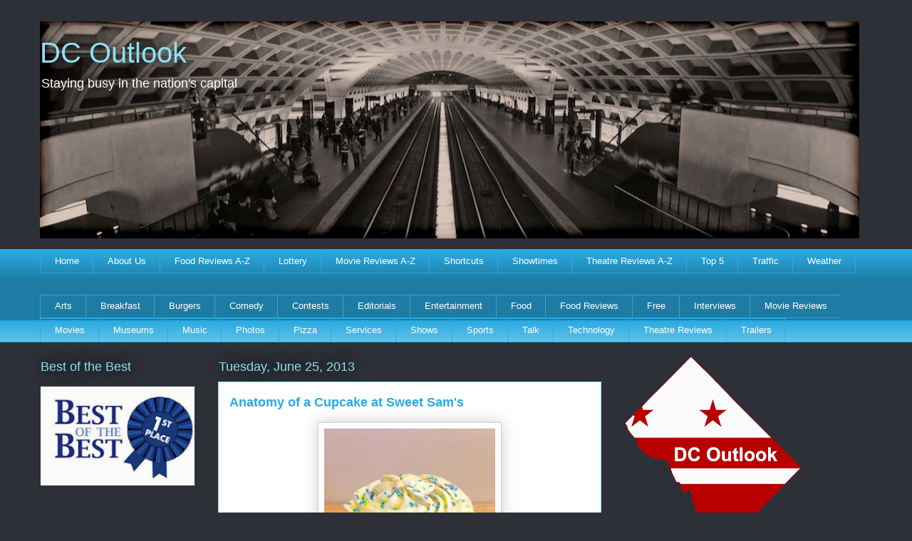

--- FILE ---
content_type: text/html; charset=UTF-8
request_url: https://www.dcoutlook.com/2013/06/anatomy-of-cupcake-at-sweet-sams.html
body_size: 20944
content:
<!DOCTYPE html>
<html class='v2' dir='ltr' xmlns='http://www.w3.org/1999/xhtml' xmlns:b='http://www.google.com/2005/gml/b' xmlns:data='http://www.google.com/2005/gml/data' xmlns:expr='http://www.google.com/2005/gml/expr'>
<head>
<link href='https://www.blogger.com/static/v1/widgets/335934321-css_bundle_v2.css' rel='stylesheet' type='text/css'/>
<meta content='width=1100' name='viewport'/>
<meta content='text/html; charset=UTF-8' http-equiv='Content-Type'/>
<meta content='blogger' name='generator'/>
<link href='https://www.dcoutlook.com/favicon.ico' rel='icon' type='image/x-icon'/>
<link href='https://www.dcoutlook.com/2013/06/anatomy-of-cupcake-at-sweet-sams.html' rel='canonical'/>
<link rel="alternate" type="application/atom+xml" title="DC Outlook - Atom" href="https://www.dcoutlook.com/feeds/posts/default" />
<link rel="alternate" type="application/rss+xml" title="DC Outlook - RSS" href="https://www.dcoutlook.com/feeds/posts/default?alt=rss" />
<link rel="service.post" type="application/atom+xml" title="DC Outlook - Atom" href="https://www.blogger.com/feeds/594380881129705585/posts/default" />

<link rel="alternate" type="application/atom+xml" title="DC Outlook - Atom" href="https://www.dcoutlook.com/feeds/4405883269767842820/comments/default" />
<!--Can't find substitution for tag [blog.ieCssRetrofitLinks]-->
<link href='https://blogger.googleusercontent.com/img/b/R29vZ2xl/AVvXsEh1xs4t5F8BjTCGZMQjYEJ9UUOjL3aQCDxNLqHg-IHAkGrsi39oGqk6W2ly8EZoJb1JgW3Cbm3ztOcH874LisJ06wk-k2Id_sR0qOjTfrRaBWbhFYUNd_9G5QzprcyP6bL7Z6te79RSeTg/s320/IMG_0790.jpg' rel='image_src'/>
<meta content='Peter Freeman of DC Outlook reviews Sweet Sam&#39;s cupcakes at Brookville Super Market in Cleveland Park.' name='description'/>
<meta content='https://www.dcoutlook.com/2013/06/anatomy-of-cupcake-at-sweet-sams.html' property='og:url'/>
<meta content='Anatomy of a Cupcake at Sweet Sam&#39;s' property='og:title'/>
<meta content='Peter Freeman of DC Outlook reviews Sweet Sam&#39;s cupcakes at Brookville Super Market in Cleveland Park.' property='og:description'/>
<meta content='https://blogger.googleusercontent.com/img/b/R29vZ2xl/AVvXsEh1xs4t5F8BjTCGZMQjYEJ9UUOjL3aQCDxNLqHg-IHAkGrsi39oGqk6W2ly8EZoJb1JgW3Cbm3ztOcH874LisJ06wk-k2Id_sR0qOjTfrRaBWbhFYUNd_9G5QzprcyP6bL7Z6te79RSeTg/w1200-h630-p-k-no-nu/IMG_0790.jpg' property='og:image'/>
<title>Anatomy of a Cupcake at Sweet Sam's - DC Outlook</title>
<style id='page-skin-1' type='text/css'><!--
/*
-----------------------------------------------
Blogger Template Style
Name:     Awesome Inc.
Designer: Tina Chen
URL:      tinachen.org
----------------------------------------------- */
/* Content
----------------------------------------------- */
body {
font: normal normal 13px Arial, Tahoma, Helvetica, FreeSans, sans-serif;
color: #333333;
background: #2d3037 none repeat scroll top left;
}
html body .content-outer {
min-width: 0;
max-width: 100%;
width: 100%;
}
a:link {
text-decoration: none;
color: #29aae1;
}
a:visited {
text-decoration: none;
color: #015782;
}
a:hover {
text-decoration: underline;
color: #29aae1;
}
.body-fauxcolumn-outer .cap-top {
position: absolute;
z-index: 1;
height: 276px;
width: 100%;
background: transparent none repeat-x scroll top left;
_background-image: none;
}
/* Columns
----------------------------------------------- */
.content-inner {
padding: 0;
}
.header-inner .section {
margin: 0 16px;
}
.tabs-inner .section {
margin: 0 16px;
}
.main-inner {
padding-top: 55px;
}
.main-inner .column-center-inner,
.main-inner .column-left-inner,
.main-inner .column-right-inner {
padding: 0 5px;
}
*+html body .main-inner .column-center-inner {
margin-top: -55px;
}
#layout .main-inner .column-center-inner {
margin-top: 0;
}
/* Header
----------------------------------------------- */
.header-outer {
margin: 0 0 15px 0;
background: transparent none repeat scroll 0 0;
}
.Header h1 {
font: normal normal 40px Arial, Tahoma, Helvetica, FreeSans, sans-serif;
color: #8ce1f5;
text-shadow: 0 0 20px #000000;
}
.Header h1 a {
color: #8ce1f5;
}
.Header .description {
font: normal normal 18px Arial, Tahoma, Helvetica, FreeSans, sans-serif;
color: #ffffff;
}
.header-inner .Header .titlewrapper,
.header-inner .Header .descriptionwrapper {
padding-left: 0;
padding-right: 0;
margin-bottom: 0;
}
.header-inner .Header .titlewrapper {
padding-top: 22px;
}
/* Tabs
----------------------------------------------- */
.tabs-outer {
overflow: hidden;
position: relative;
background: #29aae1 url(//www.blogblog.com/1kt/awesomeinc/tabs_gradient_light.png) repeat scroll 0 0;
}
#layout .tabs-outer {
overflow: visible;
}
.tabs-cap-top, .tabs-cap-bottom {
position: absolute;
width: 100%;
border-top: 1px solid #29aae1;
}
.tabs-cap-bottom {
bottom: 0;
}
.tabs-inner .widget li a {
display: inline-block;
margin: 0;
padding: .6em 1.5em;
font: normal normal 13px Arial, Tahoma, Helvetica, FreeSans, sans-serif;
color: #ffffff;
border-top: 1px solid #29aae1;
border-bottom: 1px solid #29aae1;
border-left: 1px solid #29aae1;
height: 16px;
line-height: 16px;
}
.tabs-inner .widget li:last-child a {
border-right: 1px solid #29aae1;
}
.tabs-inner .widget li.selected a, .tabs-inner .widget li a:hover {
background: #01689c url(//www.blogblog.com/1kt/awesomeinc/tabs_gradient_light.png) repeat-x scroll 0 -100px;
color: #ffffff;
}
/* Headings
----------------------------------------------- */
h2 {
font: normal normal 18px Arial, Tahoma, Helvetica, FreeSans, sans-serif;
color: #8ce1f5;
}
/* Widgets
----------------------------------------------- */
.main-inner .section {
margin: 0 27px;
padding: 0;
}
.main-inner .column-left-outer,
.main-inner .column-right-outer {
margin-top: -3.3em;
}
#layout .main-inner .column-left-outer,
#layout .main-inner .column-right-outer {
margin-top: 0;
}
.main-inner .column-left-inner,
.main-inner .column-right-inner {
background: transparent none repeat 0 0;
-moz-box-shadow: 0 0 0 rgba(0, 0, 0, .2);
-webkit-box-shadow: 0 0 0 rgba(0, 0, 0, .2);
-goog-ms-box-shadow: 0 0 0 rgba(0, 0, 0, .2);
box-shadow: 0 0 0 rgba(0, 0, 0, .2);
-moz-border-radius: 0;
-webkit-border-radius: 0;
-goog-ms-border-radius: 0;
border-radius: 0;
}
#layout .main-inner .column-left-inner,
#layout .main-inner .column-right-inner {
margin-top: 0;
}
.sidebar .widget {
font: normal normal 13px Arial, Tahoma, Helvetica, FreeSans, sans-serif;
color: #cccccc;
}
.sidebar .widget a:link {
color: #29aae1;
}
.sidebar .widget a:visited {
color: #29aae1;
}
.sidebar .widget a:hover {
color: #8ce1f5;
}
.sidebar .widget h2 {
text-shadow: 0 0 20px #000000;
}
.main-inner .widget {
background-color: transparent;
border: 1px solid transparent;
padding: 0 0 15px;
margin: 20px -16px;
-moz-box-shadow: 0 0 0 rgba(0, 0, 0, .2);
-webkit-box-shadow: 0 0 0 rgba(0, 0, 0, .2);
-goog-ms-box-shadow: 0 0 0 rgba(0, 0, 0, .2);
box-shadow: 0 0 0 rgba(0, 0, 0, .2);
-moz-border-radius: 0;
-webkit-border-radius: 0;
-goog-ms-border-radius: 0;
border-radius: 0;
}
.main-inner .widget h2 {
margin: 0 -0;
padding: .6em 0 .5em;
border-bottom: 1px solid transparent;
}
.footer-inner .widget h2 {
padding: 0 0 .4em;
border-bottom: 1px solid transparent;
}
.main-inner .widget h2 + div, .footer-inner .widget h2 + div {
border-top: 0 solid transparent;
padding-top: 8px;
}
.main-inner .widget .widget-content {
margin: 0 -0;
padding: 7px 0 0;
}
.main-inner .widget ul, .main-inner .widget #ArchiveList ul.flat {
margin: -8px -15px 0;
padding: 0;
list-style: none;
}
.main-inner .widget #ArchiveList {
margin: -8px 0 0;
}
.main-inner .widget ul li, .main-inner .widget #ArchiveList ul.flat li {
padding: .5em 15px;
text-indent: 0;
color: #ffffff;
border-top: 0 solid transparent;
border-bottom: 1px solid transparent;
}
.main-inner .widget #ArchiveList ul li {
padding-top: .25em;
padding-bottom: .25em;
}
.main-inner .widget ul li:first-child, .main-inner .widget #ArchiveList ul.flat li:first-child {
border-top: none;
}
.main-inner .widget ul li:last-child, .main-inner .widget #ArchiveList ul.flat li:last-child {
border-bottom: none;
}
.post-body {
position: relative;
}
.main-inner .widget .post-body ul {
padding: 0 2.5em;
margin: .5em 0;
list-style: disc;
}
.main-inner .widget .post-body ul li {
padding: 0.25em 0;
margin-bottom: .25em;
color: #333333;
border: none;
}
.footer-inner .widget ul {
padding: 0;
list-style: none;
}
.widget .zippy {
color: #ffffff;
}
/* Posts
----------------------------------------------- */
body .main-inner .Blog {
padding: 0;
margin-bottom: 1em;
background-color: transparent;
border: none;
-moz-box-shadow: 0 0 0 rgba(0, 0, 0, 0);
-webkit-box-shadow: 0 0 0 rgba(0, 0, 0, 0);
-goog-ms-box-shadow: 0 0 0 rgba(0, 0, 0, 0);
box-shadow: 0 0 0 rgba(0, 0, 0, 0);
}
.main-inner .section:last-child .Blog:last-child {
padding: 0;
margin-bottom: 1em;
}
.main-inner .widget h2.date-header {
margin: 0 -15px 1px;
padding: 0 0 0 0;
font: normal normal 18px Arial, Tahoma, Helvetica, FreeSans, sans-serif;
color: #8ce1f5;
background: transparent none no-repeat fixed center center;
border-top: 0 solid transparent;
border-bottom: 1px solid transparent;
-moz-border-radius-topleft: 0;
-moz-border-radius-topright: 0;
-webkit-border-top-left-radius: 0;
-webkit-border-top-right-radius: 0;
border-top-left-radius: 0;
border-top-right-radius: 0;
position: absolute;
bottom: 100%;
left: 0;
text-shadow: 0 0 20px #000000;
}
.main-inner .widget h2.date-header span {
font: normal normal 18px Arial, Tahoma, Helvetica, FreeSans, sans-serif;
display: block;
padding: .5em 15px;
border-left: 0 solid transparent;
border-right: 0 solid transparent;
}
.date-outer {
position: relative;
margin: 55px 0 20px;
padding: 0 15px;
background-color: #ffffff;
border: 1px solid #8ce1f5;
-moz-box-shadow: 0 0 0 rgba(0, 0, 0, .2);
-webkit-box-shadow: 0 0 0 rgba(0, 0, 0, .2);
-goog-ms-box-shadow: 0 0 0 rgba(0, 0, 0, .2);
box-shadow: 0 0 0 rgba(0, 0, 0, .2);
-moz-border-radius: 0;
-webkit-border-radius: 0;
-goog-ms-border-radius: 0;
border-radius: 0;
}
.date-outer:first-child {
margin-top: 0;
}
.date-outer:last-child {
margin-bottom: 0;
-moz-border-radius-bottomleft: 0;
-moz-border-radius-bottomright: 0;
-webkit-border-bottom-left-radius: 0;
-webkit-border-bottom-right-radius: 0;
-goog-ms-border-bottom-left-radius: 0;
-goog-ms-border-bottom-right-radius: 0;
border-bottom-left-radius: 0;
border-bottom-right-radius: 0;
}
.date-posts {
margin: 0 -0;
padding: 0 0;
clear: both;
}
.post-outer, .inline-ad {
border-top: 1px solid #8ce1f5;
margin: 0 -0;
padding: 15px 0;
}
.post-outer {
padding-bottom: 10px;
}
.post-outer:first-child {
padding-top: 10px;
border-top: none;
}
.post-outer:last-child, .inline-ad:last-child {
border-bottom: none;
}
.post-body {
position: relative;
}
.post-body img {
padding: 8px;
background: #ffffff;
border: 1px solid #cccccc;
-moz-box-shadow: 0 0 20px rgba(0, 0, 0, .2);
-webkit-box-shadow: 0 0 20px rgba(0, 0, 0, .2);
box-shadow: 0 0 20px rgba(0, 0, 0, .2);
-moz-border-radius: 0;
-webkit-border-radius: 0;
border-radius: 0;
}
h3.post-title, h4 {
font: normal bold 18px Arial, Tahoma, Helvetica, FreeSans, sans-serif;
color: #29aae1;
}
h3.post-title a {
font: normal bold 18px Arial, Tahoma, Helvetica, FreeSans, sans-serif;
color: #29aae1;
}
h3.post-title a:hover {
color: #29aae1;
text-decoration: underline;
}
.post-header {
margin: 0 0 1em;
}
.post-body {
line-height: 1.4;
}
.post-outer h2 {
color: #333333;
}
.post-footer {
margin: 1.5em 0 0;
}
#blog-pager {
padding: 15px;
font-size: 120%;
background-color: transparent;
border: 1px solid transparent;
-moz-box-shadow: 0 0 0 rgba(0, 0, 0, .2);
-webkit-box-shadow: 0 0 0 rgba(0, 0, 0, .2);
-goog-ms-box-shadow: 0 0 0 rgba(0, 0, 0, .2);
box-shadow: 0 0 0 rgba(0, 0, 0, .2);
-moz-border-radius: 0;
-webkit-border-radius: 0;
-goog-ms-border-radius: 0;
border-radius: 0;
-moz-border-radius-topleft: 0;
-moz-border-radius-topright: 0;
-webkit-border-top-left-radius: 0;
-webkit-border-top-right-radius: 0;
-goog-ms-border-top-left-radius: 0;
-goog-ms-border-top-right-radius: 0;
border-top-left-radius: 0;
border-top-right-radius-topright: 0;
margin-top: 0;
}
.blog-feeds, .post-feeds {
margin: 1em 0;
text-align: center;
color: #cccccc;
}
.blog-feeds a, .post-feeds a {
color: #29aae1;
}
.blog-feeds a:visited, .post-feeds a:visited {
color: #015782;
}
.blog-feeds a:hover, .post-feeds a:hover {
color: #29aae1;
}
.post-outer .comments {
margin-top: 2em;
}
/* Comments
----------------------------------------------- */
.comments .comments-content .icon.blog-author {
background-repeat: no-repeat;
background-image: url([data-uri]);
}
.comments .comments-content .loadmore a {
border-top: 1px solid #29aae1;
border-bottom: 1px solid #29aae1;
}
.comments .continue {
border-top: 2px solid #29aae1;
}
/* Footer
----------------------------------------------- */
.footer-outer {
margin: -0 0 -1px;
padding: 0 0 0;
color: #cccccc;
overflow: hidden;
}
.footer-fauxborder-left {
border-top: 1px solid transparent;
background: transparent none repeat scroll 0 0;
-moz-box-shadow: 0 0 0 rgba(0, 0, 0, .2);
-webkit-box-shadow: 0 0 0 rgba(0, 0, 0, .2);
-goog-ms-box-shadow: 0 0 0 rgba(0, 0, 0, .2);
box-shadow: 0 0 0 rgba(0, 0, 0, .2);
margin: 0 -0;
}
/* Mobile
----------------------------------------------- */
body.mobile {
background-size: auto;
}
.mobile .body-fauxcolumn-outer {
background: transparent none repeat scroll top left;
}
*+html body.mobile .main-inner .column-center-inner {
margin-top: 0;
}
.mobile .main-inner .widget {
padding: 0 0 15px;
}
.mobile .main-inner .widget h2 + div,
.mobile .footer-inner .widget h2 + div {
border-top: none;
padding-top: 0;
}
.mobile .footer-inner .widget h2 {
padding: 0.5em 0;
border-bottom: none;
}
.mobile .main-inner .widget .widget-content {
margin: 0;
padding: 7px 0 0;
}
.mobile .main-inner .widget ul,
.mobile .main-inner .widget #ArchiveList ul.flat {
margin: 0 -15px 0;
}
.mobile .main-inner .widget h2.date-header {
left: 0;
}
.mobile .date-header span {
padding: 0.4em 0;
}
.mobile .date-outer:first-child {
margin-bottom: 0;
border: 1px solid #8ce1f5;
-moz-border-radius-topleft: 0;
-moz-border-radius-topright: 0;
-webkit-border-top-left-radius: 0;
-webkit-border-top-right-radius: 0;
-goog-ms-border-top-left-radius: 0;
-goog-ms-border-top-right-radius: 0;
border-top-left-radius: 0;
border-top-right-radius: 0;
}
.mobile .date-outer {
border-color: #8ce1f5;
border-width: 0 1px 1px;
}
.mobile .date-outer:last-child {
margin-bottom: 0;
}
.mobile .main-inner {
padding: 0;
}
.mobile .header-inner .section {
margin: 0;
}
.mobile .post-outer, .mobile .inline-ad {
padding: 5px 0;
}
.mobile .tabs-inner .section {
margin: 0 10px;
}
.mobile .main-inner .widget h2 {
margin: 0;
padding: 0;
}
.mobile .main-inner .widget h2.date-header span {
padding: 0;
}
.mobile .main-inner .widget .widget-content {
margin: 0;
padding: 7px 0 0;
}
.mobile #blog-pager {
border: 1px solid transparent;
background: transparent none repeat scroll 0 0;
}
.mobile .main-inner .column-left-inner,
.mobile .main-inner .column-right-inner {
background: transparent none repeat 0 0;
-moz-box-shadow: none;
-webkit-box-shadow: none;
-goog-ms-box-shadow: none;
box-shadow: none;
}
.mobile .date-posts {
margin: 0;
padding: 0;
}
.mobile .footer-fauxborder-left {
margin: 0;
border-top: inherit;
}
.mobile .main-inner .section:last-child .Blog:last-child {
margin-bottom: 0;
}
.mobile-index-contents {
color: #333333;
}
.mobile .mobile-link-button {
background: #29aae1 url(//www.blogblog.com/1kt/awesomeinc/tabs_gradient_light.png) repeat scroll 0 0;
}
.mobile-link-button a:link, .mobile-link-button a:visited {
color: #ffffff;
}
.mobile .tabs-inner .PageList .widget-content {
background: transparent;
border-top: 1px solid;
border-color: #29aae1;
color: #ffffff;
}
.mobile .tabs-inner .PageList .widget-content .pagelist-arrow {
border-left: 1px solid #29aae1;
}

--></style>
<style id='template-skin-1' type='text/css'><!--
body {
min-width: 1200px;
}
.content-outer, .content-fauxcolumn-outer, .region-inner {
min-width: 1200px;
max-width: 1200px;
_width: 1200px;
}
.main-inner .columns {
padding-left: 250px;
padding-right: 380px;
}
.main-inner .fauxcolumn-center-outer {
left: 250px;
right: 380px;
/* IE6 does not respect left and right together */
_width: expression(this.parentNode.offsetWidth -
parseInt("250px") -
parseInt("380px") + 'px');
}
.main-inner .fauxcolumn-left-outer {
width: 250px;
}
.main-inner .fauxcolumn-right-outer {
width: 380px;
}
.main-inner .column-left-outer {
width: 250px;
right: 100%;
margin-left: -250px;
}
.main-inner .column-right-outer {
width: 380px;
margin-right: -380px;
}
#layout {
min-width: 0;
}
#layout .content-outer {
min-width: 0;
width: 800px;
}
#layout .region-inner {
min-width: 0;
width: auto;
}
--></style>
<script type='text/javascript'>
        (function(i,s,o,g,r,a,m){i['GoogleAnalyticsObject']=r;i[r]=i[r]||function(){
        (i[r].q=i[r].q||[]).push(arguments)},i[r].l=1*new Date();a=s.createElement(o),
        m=s.getElementsByTagName(o)[0];a.async=1;a.src=g;m.parentNode.insertBefore(a,m)
        })(window,document,'script','https://www.google-analytics.com/analytics.js','ga');
        ga('create', 'UA-38652677-1', 'auto', 'blogger');
        ga('blogger.send', 'pageview');
      </script>
<meta content='257AF46CDDDDE0E9BD1A1F23EFB56DC9' name='msvalidate.01'/>
<link href='https://www.blogger.com/dyn-css/authorization.css?targetBlogID=594380881129705585&amp;zx=67df2bc5-4f48-48c5-9c5c-1c973565dc7a' media='none' onload='if(media!=&#39;all&#39;)media=&#39;all&#39;' rel='stylesheet'/><noscript><link href='https://www.blogger.com/dyn-css/authorization.css?targetBlogID=594380881129705585&amp;zx=67df2bc5-4f48-48c5-9c5c-1c973565dc7a' rel='stylesheet'/></noscript>
<meta name='google-adsense-platform-account' content='ca-host-pub-1556223355139109'/>
<meta name='google-adsense-platform-domain' content='blogspot.com'/>

<!-- data-ad-client=ca-pub-4496662038218027 -->

</head>
<body class='loading variant-icy'>
<div class='navbar no-items section' id='navbar'>
</div>
<div class='body-fauxcolumns'>
<div class='fauxcolumn-outer body-fauxcolumn-outer'>
<div class='cap-top'>
<div class='cap-left'></div>
<div class='cap-right'></div>
</div>
<div class='fauxborder-left'>
<div class='fauxborder-right'></div>
<div class='fauxcolumn-inner'>
</div>
</div>
<div class='cap-bottom'>
<div class='cap-left'></div>
<div class='cap-right'></div>
</div>
</div>
</div>
<div class='content'>
<div class='content-fauxcolumns'>
<div class='fauxcolumn-outer content-fauxcolumn-outer'>
<div class='cap-top'>
<div class='cap-left'></div>
<div class='cap-right'></div>
</div>
<div class='fauxborder-left'>
<div class='fauxborder-right'></div>
<div class='fauxcolumn-inner'>
</div>
</div>
<div class='cap-bottom'>
<div class='cap-left'></div>
<div class='cap-right'></div>
</div>
</div>
</div>
<div class='content-outer'>
<div class='content-cap-top cap-top'>
<div class='cap-left'></div>
<div class='cap-right'></div>
</div>
<div class='fauxborder-left content-fauxborder-left'>
<div class='fauxborder-right content-fauxborder-right'></div>
<div class='content-inner'>
<header>
<div class='header-outer'>
<div class='header-cap-top cap-top'>
<div class='cap-left'></div>
<div class='cap-right'></div>
</div>
<div class='fauxborder-left header-fauxborder-left'>
<div class='fauxborder-right header-fauxborder-right'></div>
<div class='region-inner header-inner'>
<div class='header section' id='header'><div class='widget Header' data-version='1' id='Header1'>
<div id='header-inner' style='background-image: url("https://blogger.googleusercontent.com/img/b/R29vZ2xl/AVvXsEh3WJWgkyJpq1o2d-35N-rcN71KJTp_BC2JCu0rfyNIsDWvNg5ncPTHhQLU9KXmOGeXVtHZROaIRqNIG43zbAczuwKo7zbz_dU9OwAtAhBUfpqjU0AepV-Ex6r8xBvcPG9WuAvGYLSBpQ8/s1150/New.jpg"); background-position: left; min-height: 305px; _height: 305px; background-repeat: no-repeat; '>
<div class='titlewrapper' style='background: transparent'>
<h1 class='title' style='background: transparent; border-width: 0px'>
<a href='https://www.dcoutlook.com/'>
DC Outlook
</a>
</h1>
</div>
<div class='descriptionwrapper'>
<p class='description'><span>Staying busy in the nation's capital</span></p>
</div>
</div>
</div></div>
</div>
</div>
<div class='header-cap-bottom cap-bottom'>
<div class='cap-left'></div>
<div class='cap-right'></div>
</div>
</div>
</header>
<div class='tabs-outer'>
<div class='tabs-cap-top cap-top'>
<div class='cap-left'></div>
<div class='cap-right'></div>
</div>
<div class='fauxborder-left tabs-fauxborder-left'>
<div class='fauxborder-right tabs-fauxborder-right'></div>
<div class='region-inner tabs-inner'>
<div class='tabs section' id='crosscol'><div class='widget PageList' data-version='1' id='PageList1'>
<h2>Pages</h2>
<div class='widget-content'>
<ul>
<li>
<a href='https://www.dcoutlook.com/'>Home</a>
</li>
<li>
<a href='https://www.dcoutlook.com/p/about-us.html'>About Us</a>
</li>
<li>
<a href='https://www.dcoutlook.com/p/review-z.html'>Food Reviews A-Z</a>
</li>
<li>
<a href='http://www.lotterypost.com/results/dc'>Lottery</a>
</li>
<li>
<a href='https://www.dcoutlook.com/p/movie-reviews-z.html'>Movie Reviews A-Z</a>
</li>
<li>
<a href='https://www.dcoutlook.com/p/shortcuts.html'>Shortcuts</a>
</li>
<li>
<a href='https://www.dcoutlook.com/p/showtimes.html'>Showtimes</a>
</li>
<li>
<a href='https://www.dcoutlook.com/p/theater-z.html'>Theatre Reviews A-Z</a>
</li>
<li>
<a href='https://www.dcoutlook.com/p/top-5s.html'>Top 5</a>
</li>
<li>
<a href='http://www.wtop.com/3/2193047/Washington-DC-Traffic-Information'>Traffic</a>
</li>
<li>
<a href='http://www.weather.com/weather/today/USDC0001'>Weather</a>
</li>
</ul>
<div class='clear'></div>
</div>
</div><div class='widget Label' data-version='1' id='Label1'>
<h2>Labels</h2>
<div class='widget-content list-label-widget-content'>
<ul>
<li>
<a dir='ltr' href='https://www.dcoutlook.com/search/label/Arts'>Arts</a>
</li>
<li>
<a dir='ltr' href='https://www.dcoutlook.com/search/label/Breakfast'>Breakfast</a>
</li>
<li>
<a dir='ltr' href='https://www.dcoutlook.com/search/label/Burgers'>Burgers</a>
</li>
<li>
<a dir='ltr' href='https://www.dcoutlook.com/search/label/Comedy'>Comedy</a>
</li>
<li>
<a dir='ltr' href='https://www.dcoutlook.com/search/label/Contests'>Contests</a>
</li>
<li>
<a dir='ltr' href='https://www.dcoutlook.com/search/label/Editorials'>Editorials</a>
</li>
<li>
<a dir='ltr' href='https://www.dcoutlook.com/search/label/Entertainment'>Entertainment</a>
</li>
<li>
<a dir='ltr' href='https://www.dcoutlook.com/search/label/Food'>Food</a>
</li>
<li>
<a dir='ltr' href='https://www.dcoutlook.com/search/label/Food%20Reviews'>Food Reviews</a>
</li>
<li>
<a dir='ltr' href='https://www.dcoutlook.com/search/label/Free'>Free</a>
</li>
<li>
<a dir='ltr' href='https://www.dcoutlook.com/search/label/Interviews'>Interviews</a>
</li>
<li>
<a dir='ltr' href='https://www.dcoutlook.com/search/label/Movie%20Reviews'>Movie Reviews</a>
</li>
<li>
<a dir='ltr' href='https://www.dcoutlook.com/search/label/Movies'>Movies</a>
</li>
<li>
<a dir='ltr' href='https://www.dcoutlook.com/search/label/Museums'>Museums</a>
</li>
<li>
<a dir='ltr' href='https://www.dcoutlook.com/search/label/Music'>Music</a>
</li>
<li>
<a dir='ltr' href='https://www.dcoutlook.com/search/label/Photos'>Photos</a>
</li>
<li>
<a dir='ltr' href='https://www.dcoutlook.com/search/label/Pizza'>Pizza</a>
</li>
<li>
<a dir='ltr' href='https://www.dcoutlook.com/search/label/Services'>Services</a>
</li>
<li>
<a dir='ltr' href='https://www.dcoutlook.com/search/label/Shows'>Shows</a>
</li>
<li>
<a dir='ltr' href='https://www.dcoutlook.com/search/label/Sports'>Sports</a>
</li>
<li>
<a dir='ltr' href='https://www.dcoutlook.com/search/label/Talk'>Talk</a>
</li>
<li>
<a dir='ltr' href='https://www.dcoutlook.com/search/label/Technology'>Technology</a>
</li>
<li>
<a dir='ltr' href='https://www.dcoutlook.com/search/label/Theatre%20Reviews'>Theatre Reviews</a>
</li>
<li>
<a dir='ltr' href='https://www.dcoutlook.com/search/label/Trailers'>Trailers</a>
</li>
</ul>
<div class='clear'></div>
</div>
</div></div>
<div class='tabs no-items section' id='crosscol-overflow'></div>
</div>
</div>
<div class='tabs-cap-bottom cap-bottom'>
<div class='cap-left'></div>
<div class='cap-right'></div>
</div>
</div>
<div class='main-outer'>
<div class='main-cap-top cap-top'>
<div class='cap-left'></div>
<div class='cap-right'></div>
</div>
<div class='fauxborder-left main-fauxborder-left'>
<div class='fauxborder-right main-fauxborder-right'></div>
<div class='region-inner main-inner'>
<div class='columns fauxcolumns'>
<div class='fauxcolumn-outer fauxcolumn-center-outer'>
<div class='cap-top'>
<div class='cap-left'></div>
<div class='cap-right'></div>
</div>
<div class='fauxborder-left'>
<div class='fauxborder-right'></div>
<div class='fauxcolumn-inner'>
</div>
</div>
<div class='cap-bottom'>
<div class='cap-left'></div>
<div class='cap-right'></div>
</div>
</div>
<div class='fauxcolumn-outer fauxcolumn-left-outer'>
<div class='cap-top'>
<div class='cap-left'></div>
<div class='cap-right'></div>
</div>
<div class='fauxborder-left'>
<div class='fauxborder-right'></div>
<div class='fauxcolumn-inner'>
</div>
</div>
<div class='cap-bottom'>
<div class='cap-left'></div>
<div class='cap-right'></div>
</div>
</div>
<div class='fauxcolumn-outer fauxcolumn-right-outer'>
<div class='cap-top'>
<div class='cap-left'></div>
<div class='cap-right'></div>
</div>
<div class='fauxborder-left'>
<div class='fauxborder-right'></div>
<div class='fauxcolumn-inner'>
</div>
</div>
<div class='cap-bottom'>
<div class='cap-left'></div>
<div class='cap-right'></div>
</div>
</div>
<!-- corrects IE6 width calculation -->
<div class='columns-inner'>
<div class='column-center-outer'>
<div class='column-center-inner'>
<div class='main section' id='main'><div class='widget Blog' data-version='1' id='Blog1'>
<div class='blog-posts hfeed'>

          <div class="date-outer">
        
<h2 class='date-header'><span>Tuesday, June 25, 2013</span></h2>

          <div class="date-posts">
        
<div class='post-outer'>
<div class='post hentry' itemprop='blogPost' itemscope='itemscope' itemtype='http://schema.org/BlogPosting'>
<meta content='https://blogger.googleusercontent.com/img/b/R29vZ2xl/AVvXsEh1xs4t5F8BjTCGZMQjYEJ9UUOjL3aQCDxNLqHg-IHAkGrsi39oGqk6W2ly8EZoJb1JgW3Cbm3ztOcH874LisJ06wk-k2Id_sR0qOjTfrRaBWbhFYUNd_9G5QzprcyP6bL7Z6te79RSeTg/s320/IMG_0790.jpg' itemprop='image_url'/>
<meta content='594380881129705585' itemprop='blogId'/>
<meta content='4405883269767842820' itemprop='postId'/>
<a name='4405883269767842820'></a>
<h3 class='post-title entry-title' itemprop='name'>
Anatomy of a Cupcake at Sweet Sam's
</h3>
<div class='post-header'>
<div class='post-header-line-1'></div>
</div>
<div class='post-body entry-content' id='post-body-4405883269767842820' itemprop='articleBody'>
<table align="center" cellpadding="0" cellspacing="0" class="tr-caption-container" style="margin-left: auto; margin-right: auto; text-align: center;"><tbody>
<tr><td style="text-align: center;"><a href="https://blogger.googleusercontent.com/img/b/R29vZ2xl/AVvXsEh1xs4t5F8BjTCGZMQjYEJ9UUOjL3aQCDxNLqHg-IHAkGrsi39oGqk6W2ly8EZoJb1JgW3Cbm3ztOcH874LisJ06wk-k2Id_sR0qOjTfrRaBWbhFYUNd_9G5QzprcyP6bL7Z6te79RSeTg/s1600/IMG_0790.jpg" imageanchor="1" style="margin-left: auto; margin-right: auto;"><img border="0" height="320" src="https://blogger.googleusercontent.com/img/b/R29vZ2xl/AVvXsEh1xs4t5F8BjTCGZMQjYEJ9UUOjL3aQCDxNLqHg-IHAkGrsi39oGqk6W2ly8EZoJb1JgW3Cbm3ztOcH874LisJ06wk-k2Id_sR0qOjTfrRaBWbhFYUNd_9G5QzprcyP6bL7Z6te79RSeTg/s320/IMG_0790.jpg" width="240" /></a></td></tr>
<tr><td class="tr-caption" style="text-align: center;">Vanilla Buttercream cupcake</td></tr>
</tbody></table>
<br />
Somewhere in between <a href="http://buzzbakery.com/">Buzz Bakery &amp; Lounge</a> and <a href="http://www.tastykake.com/">Tastykake</a> exists a <span style="color: #999999;">gray</span> area for cupcakes... not daily fresh, but not necessarily&nbsp;<i>boxed</i> either. <a href="http://sweetsams.com/">Sweet Sam's Baking Company</a> delivers enormous 6 oz. cupcakes from its 80,000 square foot bakery in the Bronx, New York up and down the East coast. I happened upon them while shopping for pita bread at the <a href="http://www.yelp.com/biz/brookville-super-market-chevy-chase">Brookville Super Market</a>&nbsp;in Cleveland Park.<br />
<a name="more"></a><br />
Affordably priced at $2.99, Sweet Sam's offers at least three different flavors (Chocolate Peanut Butter, Red Velvet and Vanilla Buttercream) to choose from. I chose the latter, an impressive looking vanilla cake with thick, lavish frosting. The cake is surprisingly moist and fluffy... almost like a pound cake, warm from the oven. The frosting is suitably sweet but with a <i>touch</i> of artificiality. It's&nbsp;mountainous&nbsp;size makes eating it almost difficult... I suggest breaking it in half, and going from there. Miles above what you'd expect to see in the Hostess aisle, but not quite on scale with the DC's boutique alternatives.<br />
<br />
<b>Appearance</b>: B (Smartly packaged, I've seen worse for <i>double</i> the price.)<br />
<b>Atmosphere</b>: N/A<br />
<b>Cake</b>: B (Impressive... not sure when they made it.)<br />
<b>Icing</b>: C (Not bad, considering it came all the way from New York)<br />
<b>Value</b>: B+ (You get <u>a lot</u> of cupcake for $3.)<br />
<b>Overall</b>: B- (You could probably fool some people, by telling them this was <i>fresh</i> from a bakery.)
<div style='clear: both;'></div>
</div>
<div class='post-footer'>
<div class='post-footer-line post-footer-line-1'><span class='post-author vcard'>
Posted by
<span class='fn' itemprop='author' itemscope='itemscope' itemtype='http://schema.org/Person'>
<meta content='https://www.blogger.com/profile/01232198781045840689' itemprop='url'/>
<a class='g-profile' href='https://www.blogger.com/profile/01232198781045840689' rel='author' title='author profile'>
<span itemprop='name'>DC Outlook</span>
</a>
</span>
</span>
<span class='post-timestamp'>
at
<meta content='https://www.dcoutlook.com/2013/06/anatomy-of-cupcake-at-sweet-sams.html' itemprop='url'/>
<a class='timestamp-link' href='https://www.dcoutlook.com/2013/06/anatomy-of-cupcake-at-sweet-sams.html' rel='bookmark' title='permanent link'><abbr class='published' itemprop='datePublished' title='2013-06-25T14:51:00-04:00'>2:51&#8239;PM</abbr></a>
</span>
<span class='post-icons'>
<span class='item-control blog-admin pid-348576150'>
<a href='https://www.blogger.com/post-edit.g?blogID=594380881129705585&postID=4405883269767842820&from=pencil' title='Edit Post'>
<img alt='' class='icon-action' height='18' src='https://resources.blogblog.com/img/icon18_edit_allbkg.gif' width='18'/>
</a>
</span>
</span>
<div class='post-share-buttons goog-inline-block'>
<a class='goog-inline-block share-button sb-email' href='https://www.blogger.com/share-post.g?blogID=594380881129705585&postID=4405883269767842820&target=email' target='_blank' title='Email This'><span class='share-button-link-text'>Email This</span></a><a class='goog-inline-block share-button sb-blog' href='https://www.blogger.com/share-post.g?blogID=594380881129705585&postID=4405883269767842820&target=blog' onclick='window.open(this.href, "_blank", "height=270,width=475"); return false;' target='_blank' title='BlogThis!'><span class='share-button-link-text'>BlogThis!</span></a><a class='goog-inline-block share-button sb-twitter' href='https://www.blogger.com/share-post.g?blogID=594380881129705585&postID=4405883269767842820&target=twitter' target='_blank' title='Share to X'><span class='share-button-link-text'>Share to X</span></a><a class='goog-inline-block share-button sb-facebook' href='https://www.blogger.com/share-post.g?blogID=594380881129705585&postID=4405883269767842820&target=facebook' onclick='window.open(this.href, "_blank", "height=430,width=640"); return false;' target='_blank' title='Share to Facebook'><span class='share-button-link-text'>Share to Facebook</span></a><a class='goog-inline-block share-button sb-pinterest' href='https://www.blogger.com/share-post.g?blogID=594380881129705585&postID=4405883269767842820&target=pinterest' target='_blank' title='Share to Pinterest'><span class='share-button-link-text'>Share to Pinterest</span></a>
</div>
</div>
<div class='post-footer-line post-footer-line-2'><span class='post-labels'>
Labels:
<a href='https://www.dcoutlook.com/search/label/Cupcakes' rel='tag'>Cupcakes</a>,
<a href='https://www.dcoutlook.com/search/label/Food' rel='tag'>Food</a>,
<a href='https://www.dcoutlook.com/search/label/Food%20Reviews' rel='tag'>Food Reviews</a>
</span>
</div>
<div class='post-footer-line post-footer-line-3'><span class='post-location'>
Location:
<a href='https://maps.google.com/maps?q=3427+Connecticut+Avenue+Northwest,+Washington,+DC+20008,+USA@38.9352169,-77.05805040000001&z=10' target='_blank'>3427 Connecticut Avenue Northwest, Washington, DC 20008, USA</a>
</span>
</div>
</div>
</div>
<div class='comments' id='comments'>
<a name='comments'></a>
</div>
</div>

        </div></div>
      
</div>
<div class='blog-pager' id='blog-pager'>
<span id='blog-pager-newer-link'>
<a class='blog-pager-newer-link' href='https://www.dcoutlook.com/2013/06/the-counselor-teaser-trailer.html' id='Blog1_blog-pager-newer-link' title='Newer Post'>Newer Post</a>
</span>
<span id='blog-pager-older-link'>
<a class='blog-pager-older-link' href='https://www.dcoutlook.com/2013/06/rick-santorum-named-new-ceo-of.html' id='Blog1_blog-pager-older-link' title='Older Post'>Older Post</a>
</span>
<a class='home-link' href='https://www.dcoutlook.com/'>Home</a>
</div>
<div class='clear'></div>
<div class='post-feeds'>
</div>
</div></div>
</div>
</div>
<div class='column-left-outer'>
<div class='column-left-inner'>
<aside>
<div class='sidebar section' id='sidebar-left-1'><div class='widget Image' data-version='1' id='Image21'>
<h2>Best of the Best</h2>
<div class='widget-content'>
<img alt='Best of the Best' height='154' id='Image21_img' src='https://blogger.googleusercontent.com/img/b/R29vZ2xl/AVvXsEjrCullj4BZFBVe4yB-JehyrmqTsAJq89HsAV4TuLnuzlfwXwMvfjf8SCwpAdZp0UITRWEzLq5PcgAeb671l-5cA6StI8NiwN7lYClEvgeDzVNaglrAECzRieJ6oz04rS4eqHOHLm7hubY/s240/519e93be862b3.preview-300.jpg' width='240'/>
<br/>
</div>
<div class='clear'></div>
</div><div class='widget Text' data-version='1' id='Text1'>
<div class='widget-content'>
<div style="font-weight: normal;"><i>Best Barbecue</i>: <a href="http://www.pitmastersbackalleybbq.com/">Pitmasters Back Alley BBQ</a></div><div style="font-style: normal; font-weight: normal;"><i>Best Breakfast</i>: <a href="http://www.juniperdc.com/" style="font-style: normal; font-weight: normal;">Juniper Restaurant</a></div><div style="font-style: normal; font-weight: normal;"><i>Best Brunch</i><span style="font-style: normal; font-weight: normal;">: <a href="http://www.richardsandoval.com/masa14/">Masa 14</a></span></div><div style="font-style: normal;"><i>Best Burger</i><span style="font-style: normal; font-weight: normal;">: <a href="http://www.thunderburger.com/index1.html">Thunder Burger &amp; Bar</a></span></div><div style="font-style: normal;"><i>Best Cupcake</i><span style="font-style: normal; font-weight: normal;">: <a href="http://buzzbakery.com/">Buzz Bakery, Coffee &amp; Lounge</a></span></div><div style="font-style: normal;"><i>Best Empanadas</i><span style="font-style: normal; font-weight: normal;">: <a href="http://panasgourmet.com/">Panas Gourmet Empanadas</a></span></div><div style="font-style: normal;"><i>Best Fast Food</i>: <a href="http://www.royrogersrestaurants.com/" style="font-style: normal; font-weight: normal;">Roy Rogers</a></div><div style="font-style: normal;"><i>Best French Fries</i>: <a href="http://www.mediumrarerestaurant.com/">Medium Rare</a> </div><div style="font-style: normal;"><i>Best Fried Chicken</i>: <a href="http://www.bonchon.com/">BonChon Chicken</a></div><div style="font-style: normal;"><i>Best Gyro</i><span style="font-style: normal; font-weight: normal;">: <a href="http://grkfresh.com/">GRK Fresh Greek</a></span></div><div style="font-style: normal;"><i>Best Meatball</i>: <a href="http://www.alalucia.com/" style="font-style: normal; font-weight: normal;">A la Lucia</a></div><div style="font-style: normal;"><i>Best Milkshake</i><span style="font-style: normal; font-weight: normal;">: <a href="http://www.bobbysburgerpalace.com/">Bobby's Burger Palace</a></span></div><div style="font-style: normal;"><i>Best Onion Rings</i><span style="font-style: normal; font-weight: normal;">: <a href="http://www.zburger.com/">Z-Burger</a></span></div><div style="font-style: normal;"><i>Best Pizza</i><span style="font-style: normal; font-weight: normal;">: <a href="http://www.ellaspizza.com/">Ella's Wood Fired Pizza</a></span></div><div style="font-style: normal;"><i>Best Sandwich</i><span style="font-style: normal; font-weight: normal;">: <a href="http://www.voltlunchbox.com/">Bryan Voltaggio's Lunchbox</a></span></div><div style="font-style: normal;"><i>Best Tapas</i><span style="font-style: normal; font-weight: normal;">: <a href="http://www.zaytinya.com/">Zaytinya</a></span></div><div style="font-style: normal;"><i>Best Wings</i><span style="font-style: normal; font-weight: normal;">: <a href="http://www.tdburger.com/">TD Burger</a></span></div><div style="font-style: normal; font-weight: normal;"><br /></div><div style="font-style: normal; font-weight: normal;"><a href="http://www.dcoutlook.com/p/top-5s.html">Click here</a> for our complete Top 5 rankings</div>
</div>
<div class='clear'></div>
</div><div class='widget Image' data-version='1' id='Image10'>
<h2>Comedy</h2>
<div class='widget-content'>
<img alt='Comedy' height='134' id='Image10_img' src='https://blogger.googleusercontent.com/img/b/R29vZ2xl/AVvXsEhwP5ZV7O4VHpcwEOUxs8xkR52Z6GUJ1v9bxpBhiaUDF34WV8QWIhF0a56vNDIMT_VmglS4vc5zwaOOhoDYNETeSey5VqvX7gKDt7geF62YwKX_bfWTpM6iA79dmN0EFuGGTUsOn-15T2U/s240/comedy.jpg' width='240'/>
<br/>
</div>
<div class='clear'></div>
</div><div class='widget HTML' data-version='1' id='HTML2'>
<div class='widget-content'>
<iframe src="https://www.google.com/calendar/embed?showTitle=0&amp;showNav=0&amp;showDate=0&amp;showPrint=0&amp;showTabs=0&amp;showCalendars=0&amp;showTz=0&amp;mode=AGENDA&amp;height=400&amp;wkst=1&amp;bgcolor=%23FFFFFF&amp;src=q0mg1mr97c93o62h0umb4avakk%40group.calendar.google.com&amp;color=%23B1440E&amp;ctz=America%2FNew_York" style=" border-width:0 " width="214" height="400" frameborder="0" scrolling="no"></iframe>
</div>
<div class='clear'></div>
</div><div class='widget Image' data-version='1' id='Image9'>
<h2>Concerts</h2>
<div class='widget-content'>
<img alt='Concerts' height='161' id='Image9_img' src='https://blogger.googleusercontent.com/img/b/R29vZ2xl/AVvXsEjAnYN6v-T1DmN-BHv4a8Ct_MB0zmE5gQ5QSi5EJJgDSLMv0a5WwJbIFS8txGdMyLQjCFmA1aRVo48Yb50tbqxCPNH3FuKO01Ag4X1LZ7bjD0qLaPM_3zMkNv8ldmTkiiZCoPaABCkPKHQ/s240/view.jpg' width='240'/>
<br/>
</div>
<div class='clear'></div>
</div><div class='widget HTML' data-version='1' id='HTML3'>
<div class='widget-content'>
<iframe src="https://www.google.com/calendar/embed?showTitle=0&amp;showNav=0&amp;showDate=0&amp;showPrint=0&amp;showTabs=0&amp;showCalendars=0&amp;showTz=0&amp;mode=AGENDA&amp;height=400&amp;wkst=1&amp;bgcolor=%23FFFFFF&amp;src=baouu38t6vvc4569een0bnlss8%40group.calendar.google.com&amp;color=%232952A3&amp;ctz=America%2FNew_York" style=" border-width:0 " width="214" height="400" frameborder="0" scrolling="no"></iframe>
</div>
<div class='clear'></div>
</div><div class='widget Image' data-version='1' id='Image11'>
<h2>Events</h2>
<div class='widget-content'>
<img alt='Events' height='196' id='Image11_img' src='https://blogger.googleusercontent.com/img/b/R29vZ2xl/AVvXsEh2miGZHmSzx1EB7K9bEIeOrR3etjvPeBvSMgcnixiXMpNgCOeTFdpO2lw06t2t2sgtjeOPtahCqZPxq9WVdrehb3Gzso3fVrGnieKmSdEQanU0UM7IlIHvAHEJp108-WhERSdDG1EKCKg/s240/817515.jpg' width='240'/>
<br/>
</div>
<div class='clear'></div>
</div><div class='widget HTML' data-version='1' id='HTML1'>
<div class='widget-content'>
<iframe src="https://www.google.com/calendar/embed?showTitle=0&amp;showNav=0&amp;showDate=0&amp;showPrint=0&amp;showTabs=0&amp;showCalendars=0&amp;showTz=0&amp;mode=AGENDA&amp;height=400&amp;wkst=1&amp;bgcolor=%23FFFFFF&amp;src=dcoutlook%40gmail.com&amp;color=%232F6309&amp;ctz=America%2FNew_York" style=" border-width:0 " width="214" height="400" frameborder="0" scrolling="no"></iframe>
</div>
<div class='clear'></div>
</div><div class='widget Image' data-version='1' id='Image4'>
<h2>Races</h2>
<div class='widget-content'>
<img alt='Races' height='160' id='Image4_img' src='https://blogger.googleusercontent.com/img/b/R29vZ2xl/AVvXsEhfDIiYMNTKAjypS4RIM8ulS5KuP4My-Nw6ZTny96BtKcMYPTkXz2-DYCXc2S20tlUSsnrGfA9xUKlEXEDJTwhj6WeagKsZKbQimez5m4zdZ47qAPu1VwFDnf9o-kAa5tSeRKYOxr4LKeM/s240/trackshoes-small1.jpg' width='240'/>
<br/>
</div>
<div class='clear'></div>
</div><div class='widget HTML' data-version='1' id='HTML19'>
<div class='widget-content'>
<iframe src="https://www.google.com/calendar/embed?showTitle=0&amp;showNav=0&amp;showDate=0&amp;showPrint=0&amp;showTabs=0&amp;showCalendars=0&amp;showTz=0&amp;mode=AGENDA&amp;height=400&amp;wkst=1&amp;bgcolor=%23FFFFFF&amp;src=mhl0qsr5dngmmhtvernlnptjik%40group.calendar.google.com&amp;color=%23853104&amp;ctz=America%2FNew_York" style=" border-width:0 " width="214" height="400" frameborder="0" scrolling="no"></iframe>
</div>
<div class='clear'></div>
</div><div class='widget Image' data-version='1' id='Image8'>
<h2>Sports</h2>
<div class='widget-content'>
<img alt='Sports' height='159' id='Image8_img' src='https://blogger.googleusercontent.com/img/b/R29vZ2xl/AVvXsEiVIJMSUDuI1Q7OKZBi_lAlcuejMjB68Ccy-4hMVZBvbpQSuqrCnMQH6zyqYJRgYRxkNOF9XFf4PMkMaVv8koLLxJlsz3ySyZJ9nmhvm7QREZkpYx1Jbuor977BSoOaMDgaHYiHa4fH1d4/s240/sports-management-scholarships.jpg' width='240'/>
<br/>
</div>
<div class='clear'></div>
</div><div class='widget HTML' data-version='1' id='HTML11'>
<div class='widget-content'>
<iframe src="https://www.google.com/calendar/embed?title=Sports&amp;showTitle=0&amp;showNav=0&amp;showDate=0&amp;showPrint=0&amp;showTabs=0&amp;showCalendars=0&amp;showTz=0&amp;mode=AGENDA&amp;height=400&amp;wkst=1&amp;bgcolor=%23FFFFFF&amp;src=8ctd5s73hj9bc72kincfqsia70%40group.calendar.google.com&amp;color=%235229A3&amp;ctz=America%2FNew_York" style=" border-width:0 " width="214" height="400" frameborder="0" scrolling="no"></iframe>
</div>
<div class='clear'></div>
</div><div class='widget Image' data-version='1' id='Image7'>
<h2>Theater</h2>
<div class='widget-content'>
<img alt='Theater' height='162' id='Image7_img' src='https://blogger.googleusercontent.com/img/b/R29vZ2xl/AVvXsEjEfbtAQNh0AYybz0285SVRLNshZqBSKvyerypPX6AI64B-W9x468lIkCuqjpn_YHjcG5ieH4g1neGhcUt40z8wUQc33dIao4nux9pzTkYQIY3-qfPIGbIDMictFQB5TX2_kdv62tZT3uo/s240/0511-0904-0419-5866_Stage_Lights_clipart_image.png' width='240'/>
<br/>
</div>
<div class='clear'></div>
</div><div class='widget HTML' data-version='1' id='HTML4'>
<div class='widget-content'>
<iframe src="https://www.google.com/calendar/embed?title=Theater&amp;showTitle=0&amp;showNav=0&amp;showDate=0&amp;showPrint=0&amp;showTabs=0&amp;showCalendars=0&amp;showTz=0&amp;mode=AGENDA&amp;height=400&amp;wkst=1&amp;bgcolor=%23FFFFFF&amp;src=jn6qjpjf48gt1frlsqgh90rq2g%40group.calendar.google.com&amp;color=%23875509&amp;ctz=America%2FNew_York" style=" border-width:0 " width="214" height="400" frameborder="0" scrolling="no"></iframe>
</div>
<div class='clear'></div>
</div><div class='widget Image' data-version='1' id='Image5'>
<h2>Social Media</h2>
<div class='widget-content'>
<a href='http://www.facebook.com/pages/DC-Outlook/429304150438123'>
<img alt='Social Media' height='144' id='Image5_img' src='https://blogger.googleusercontent.com/img/b/R29vZ2xl/AVvXsEjS97gItrZ_wW8DyEthAjTIPbogyk209y1eTTkty-8AEprjvurPWYmLqPfeCwtdKmeazFQJyne1OtZmaCNzIRSjV0QMHrID9AryWJ3qXHbLZHzg5EpvNGKYfP-xpXYSJ4wixwVnwF1jB-U/s240/find_us_square-m.JPG' width='240'/>
</a>
<br/>
</div>
<div class='clear'></div>
</div><div class='widget Image' data-version='1' id='Image29'>
<h2>Instagram</h2>
<div class='widget-content'>
<a href='https://www.instagram.com/dcoutlook/'>
<img alt='Instagram' height='243' id='Image29_img' src='https://blogger.googleusercontent.com/img/b/R29vZ2xl/AVvXsEhh3wtUA8KLsx1anWb5GDSd8mNSy9seH35dxi1pKpM9eXvoY0BoCANbgviC1YuKzN76soQaAZzDK88BarmxZ7EqCYCI6uWl2HdkxfZ-uDWqgqlHP25BDW2RL0kWKwKL7N59WKj0CdX6qTs/s1600/Instagram.png' width='240'/>
</a>
<br/>
</div>
<div class='clear'></div>
</div><div class='widget Image' data-version='1' id='Image6'>
<h2>Twitter</h2>
<div class='widget-content'>
<a href='https://twitter.com/DCOutlook'>
<img alt='Twitter' height='184' id='Image6_img' src='https://blogger.googleusercontent.com/img/b/R29vZ2xl/AVvXsEhTwhqMia0EDeaEGLPGbTWRdXCXdVl0lL8G37PLXy8haqa-HXsb0rjNxkkvmb3n-Nmv5eX8EpgMFamkYh9gJp8g7JopVL_15KhM_2Vxjq6xkFL9AJ0MlB9tNBrfTeL9foEv3Y4fLIprlKA/s240/twitter1.jpg' width='240'/>
</a>
<br/>
</div>
<div class='clear'></div>
</div><div class='widget ContactForm' data-version='1' id='ContactForm1'>
<h2 class='title'>Contact Us</h2>
<div class='contact-form-widget'>
<div class='form'>
<form name='contact-form'>
<p></p>
Name
<br/>
<input class='contact-form-name' id='ContactForm1_contact-form-name' name='name' size='30' type='text' value=''/>
<p></p>
Email
<span style='font-weight: bolder;'>*</span>
<br/>
<input class='contact-form-email' id='ContactForm1_contact-form-email' name='email' size='30' type='text' value=''/>
<p></p>
Message
<span style='font-weight: bolder;'>*</span>
<br/>
<textarea class='contact-form-email-message' cols='25' id='ContactForm1_contact-form-email-message' name='email-message' rows='5'></textarea>
<p></p>
<input class='contact-form-button contact-form-button-submit' id='ContactForm1_contact-form-submit' type='button' value='Send'/>
<p></p>
<div style='text-align: center; max-width: 222px; width: 100%'>
<p class='contact-form-error-message' id='ContactForm1_contact-form-error-message'></p>
<p class='contact-form-success-message' id='ContactForm1_contact-form-success-message'></p>
</div>
</form>
</div>
</div>
<div class='clear'></div>
</div><div class='widget Image' data-version='1' id='Image19'>
<h2>Visit Our Friends at</h2>
<div class='widget-content'>
<a href='http://www.zburger.com/'>
<img alt='Visit Our Friends at' height='190' id='Image19_img' src='https://blogger.googleusercontent.com/img/b/R29vZ2xl/AVvXsEhnTxjvYdMYnbYPpNpz56GLidPzJjQG7CPZvVWUMzv3z6aOr8ufboTnno33CRwckJQQn6DQEZztQUB64SQrapzwimpk4liMOu2eNzHCbx3BnGVsi3h0aa7nNc-22r4DezoA6tcSRliTuJc/s1600/a55cd5_cf17952ca6009858a780eb516d98a7b8.png_srz_271_215_85_22_0.50_1.20_0.png' width='240'/>
</a>
<br/>
<span class='caption'>Z-Burger</span>
</div>
<div class='clear'></div>
</div><div class='widget Image' data-version='1' id='Image3'>
<h2>Visit Our Friends at</h2>
<div class='widget-content'>
<a href='http://jewishfoodexperience.com/'>
<img alt='Visit Our Friends at' height='240' id='Image3_img' src='https://blogger.googleusercontent.com/img/b/R29vZ2xl/AVvXsEi7JBh8nFHob7Jill4DHJMKcETSy5cJbbwr6FvpU5iJLtfwFXxCZpB8bI8wgfuIAshJVg-zjfym4lOKLYIUSqjTr_L5kDaWyivc4-tuV3Xohm-MqHzdIot-OdioGllQilSY0IXgS6d7o48/s240/jewish-food-experience.jpg' width='237'/>
</a>
<br/>
</div>
<div class='clear'></div>
</div><div class='widget Image' data-version='1' id='Image17'>
<h2>Visit Our Friends at</h2>
<div class='widget-content'>
<a href='http://thebrewenthusiast.com'>
<img alt='Visit Our Friends at' height='240' id='Image17_img' src='https://blogger.googleusercontent.com/img/b/R29vZ2xl/AVvXsEiUeTdS-pKIWGfvgaVH8lpQg7fx17yFREWOMTxxpumYMRo3CMvyvUIz2HIcVGrfBnJD45ykR1a-6JJbw8sYlpNAsI31HPqFpmuWWUc0IIN7PafuwxhFGrGQ-RA0w3iyA4zrvsCwY5ppmqg/s240/1hh_yyiB.png' width='240'/>
</a>
<br/>
<span class='caption'>The Brew Enthusiast</span>
</div>
<div class='clear'></div>
</div><div class='widget Image' data-version='1' id='Image22'>
<h2>Arch Campbell</h2>
<div class='widget-content'>
<a href='http://archcampbell.net'>
<img alt='Arch Campbell' height='180' id='Image22_img' src='https://blogger.googleusercontent.com/img/b/R29vZ2xl/AVvXsEj0q8JsUhB9DMLrB1CPEEI4tbTlV7ewOFk4e_95AFze0EFwK7ZjjbzVyfwQ_9GZz0No-mgpvHEoaZpjkPZ1AXyftZtlKhh5vQlcGID8EOiQs4AN2UUOwxt5PH8LzTULIc7d9y4xee48rVmP/s240/9811c841_o.jpeg' width='240'/>
</a>
<br/>
</div>
<div class='clear'></div>
</div><div class='widget Image' data-version='1' id='Image28'>
<h2>At the Movies with Arch Campbell, Jen Chaney &amp; Loo Katz</h2>
<div class='widget-content'>
<a href='https://soundcloud.com/user-906647717?fbclid=IwAR32D62WU8__2X_IMKucTOXskXAprbdjs-XhW91RiZ7D_DN9Xd1OF7YS328'>
<img alt='At the Movies with Arch Campbell, Jen Chaney &amp; Loo Katz' height='240' id='Image28_img' src='https://blogger.googleusercontent.com/img/b/R29vZ2xl/AVvXsEgWbAm02NsIMw7byiZMJPV7TLoZ-r5MirNQXAQGyK5QpwSjnsJrdxc-UwmW05wK1BhOcXJGZI_g2K3jvTavJOc8Nv4Ay_hWLkbBggwROcr2f-u1lXF7huo-ln_Xd4MkgDvzb0ehGlnFhvA/s240/Screen+Shot+2020-01-12+at+10.03.55+PM.png' width='240'/>
</a>
<br/>
</div>
<div class='clear'></div>
</div><div class='widget Image' data-version='1' id='Image12'>
<h2>DC United Soccer</h2>
<div class='widget-content'>
<a href='https://www.dcunited.com/tickets'>
<img alt='DC United Soccer' height='240' id='Image12_img' src='https://blogger.googleusercontent.com/img/b/R29vZ2xl/AVvXsEhc3-OSbEp1Goj3CdyiV6UCbHfPt0KimaPP-4XZbF2GwDEMzTonBIUOLEIPKz3iv4lcS9pD1NcAI4vsrfXlHKy2hXo_XL4qbPVWvcF-cD7shURm0knr9Yi6SDIrWqEPOq9alvHblt58PWM/s240/_mbwAePl_400x400.jpg' width='240'/>
</a>
<br/>
<span class='caption'>Buy DC United Season Tix</span>
</div>
<div class='clear'></div>
</div><div class='widget Image' data-version='1' id='Image15'>
<h2>Sign Up for Lyft</h2>
<div class='widget-content'>
<a href='http://www.lyft.me/'>
<img alt='Sign Up for Lyft' height='170' id='Image15_img' src='https://blogger.googleusercontent.com/img/b/R29vZ2xl/AVvXsEglN7VbWJe4RyxpUokU6bRritb8mvGraeHNo_uOKUofw5UT6WJpwZxCz0E7Vk0sXXEy1kkw356wAiLk8iLA1k5FPs8kZYa0vKFnM3wwpTrRrRXJlM1O9jQ71aXKQz7Ms6xAQXB_QT6D5YU/s1600/600.png' width='240'/>
</a>
<br/>
<span class='caption'>Enter DCOUTLOOK to earn a free $20 credit</span>
</div>
<div class='clear'></div>
</div><div class='widget Image' data-version='1' id='Image25'>
<h2>Town Jewelers</h2>
<div class='widget-content'>
<a href='http://www.townjewelersinc.com/#welcome'>
<img alt='Town Jewelers' height='180' id='Image25_img' src='https://blogger.googleusercontent.com/img/b/R29vZ2xl/AVvXsEgB6UWe2l4cma8Ipmpbvi2rK5M6goziU5jYA6ocASrUXvNLLDhIu6aYgaOLOimystjQai8okgftmUUyIDwGk8o2gkYdpxkjsq1hygLBO0xfnamiZrAqzAK5WXcp-cASfl3E2yRKVNZCGyvj/s1600-r/IMG_6485.jpg' width='240'/>
</a>
<br/>
</div>
<div class='clear'></div>
</div></div>
</aside>
</div>
</div>
<div class='column-right-outer'>
<div class='column-right-inner'>
<aside>
<div class='sidebar section' id='sidebar-right-1'><div class='widget Image' data-version='1' id='Image1'>
<div class='widget-content'>
<img alt='' height='310' id='Image1_img' src='https://blogger.googleusercontent.com/img/b/R29vZ2xl/AVvXsEjsZuwHBHQ6Wkwcgi3JKPxJQUw-CmMD8Rda6UHBsEN7BOQ5dngJFCGv1MXKEauq9BKxbVdj1HfloBEWZrKVV3_7pKUhSwywTPSuENFoSCYqmxaGYICZdNZ_6KuD-EwW_yh9IMimBa-3IQQ/s310/DC+Outlook+map.png' width='247'/>
<br/>
</div>
<div class='clear'></div>
</div><div class='widget Text' data-version='1' id='Text9'>
<h2 class='title'>out&#183;look</h2>
<div class='widget-content'>
<span style="font-size:100%;">A person's point of view or general attitude to life.</span>
</div>
<div class='clear'></div>
</div><div class='widget Text' data-version='1' id='Text11'>
<h2 class='title'>About Us</h2>
<div class='widget-content'>
<p class="p1">DC Outlook is your guide to staying busy in the nation's capital. Discover the city's best in film, food, music, sports and all things entertaining.</p>
</div>
<div class='clear'></div>
</div><div class='widget HTML' data-version='1' id='HTML13'>
<h2 class='title'>Search DC Outlook</h2>
<div class='widget-content'>
<style>
#searchbox {
    background: #29aae1;
    
    padding: 20px 10px;
    width: 250px;
}

input:focus::-webkit-input-placeholder {
    color: transparent;
}

input:focus:-moz-placeholder {
    color: transparent;
}

input:focus::-moz-placeholder {
    color: transparent;
}

#searchbox input {
    outline: none;
}

#searchbox input[type="text"] {
    background: url(https://blogger.googleusercontent.com/img/b/R29vZ2xl/AVvXsEitDEPWMpi1nIEBZTsekpkKyQ8IrTqe6P7TTI4KA6CF_VeJzzOyWlLEP5hviDYMZOjQjJlYC4TQ1F0xO5Bfa0JuK0c8Py7EL6RMzcgNl1iWdHJ2cT1CwehwGl13yqZsIWJwat1Z_Jnsj0fg/s1600/search-dark.png) no-repeat 10px 6px #fff;
    border-width: 1px;
    border-style: solid;
    border-color: #fff;
    font: 12px Arial,Helvetica,Sans-serif;
    color: #444444;
    width: 55%;
    padding: 8px 15px 8px 30px;
}

#button-submit {
    background: #444444;
    border-width: 0px;
    padding: 11px 0px;
    width: 23%;
    cursor: pointer;
    font: 12px Arial, Helvetica;
    color: #fff;
    text-shadow: 0 1px 0 #555;
}

#button-submit:hover {
    background: #4f5356;
}

#button-submit:active {
    background: #5b5d60;
    outline: none;
}

#button-submit::-moz-focus-inner {
    border: 0;
}
</style>

<form id="searchbox" method="get" action="/search">
<input name="q" type="text" size="15" placeholder="Type here..." />
<input id="button-submit" type="submit" value="Search" />
</form>
</div>
<div class='clear'></div>
</div><div class='widget Image' data-version='1' id='Image2'>
<h2>Movies</h2>
<div class='widget-content'>
<img alt='Movies' height='246' id='Image2_img' src='https://blogger.googleusercontent.com/img/b/R29vZ2xl/AVvXsEjkAOOx1M_gEHH9ZySYhwKfLZSOVxlCPsxGFRmMQOjuWRCI95qodp6xFA2splDeTiwj039-1YOY512HFNgV1s1V5pDsLfyJ8BZ82aJWB4LSZ5v0Hkl_55o7dO0B9Ia2-b2v9LZMc_kkMUs/s370/the-artist03.jpg' width='370'/>
<br/>
</div>
<div class='clear'></div>
</div><div class='widget Text' data-version='1' id='Text10'>
<h2 class='title'>Movies: Now Playing</h2>
<div class='widget-content'>
<b>A-</b><br />
Weapons<br />
<b>B+</b><br />
Caught Stealing<br />
Splitsville<br />
<b>B</b><br />
Primate<br/>
<b>B-</b><br />
The Conjuring: Last Rites<br />
A House of Dynamite<br />
The Smashing Machine<br />
<b>C</b><br />
Honey Don't!<br />
<b>D</b><br />
Springsteen: Deliver Me from Nowhere<br />
Tron: Ares<br />
<b>D-</b><br />
Die My Love<br />
The Long Walk<br />
<b>F</b><br />
After the Hunt<br />
The Fantastic Four: First Steps<br />
Highest 2 Lowest
</div>
<div class='clear'></div>
</div><div class='widget Image' data-version='1' id='Image26'>
<h2>Visit Our Friends at ArcLight Cinemas</h2>
<div class='widget-content'>
<a href='https://www.arclightcinemas.com/'>
<img alt='Visit Our Friends at ArcLight Cinemas' height='138' id='Image26_img' src='https://blogger.googleusercontent.com/img/b/R29vZ2xl/AVvXsEiPiPtkoCe8PNyw4gxOcP-AKzdt_yJW3hfupnn6OhkbG1zXPzd3D_XZ0ueC8V8Y_spCBuXWTdQYdN9dHwTkzLFP1O_Hb3m2MsoYbTt-dLPFeadCj5f7orCSDgqzDbxFKw04AiPxBIQWArGP/s1600/Arclight.jpg' width='370'/>
</a>
<br/>
<span class='caption'>7101 Democracy Blvd., Bethesda, MD; (240) 762-4000</span>
</div>
<div class='clear'></div>
</div><div class='widget Text' data-version='1' id='Text2'>
<div class='widget-content'>
<div>New Openings: <a href="https://www.arclightcinemas.com/movie/birds-of-prey?lid=1006">Birds of Prey</a></div><div><br /></div><div><a href="https://www.arclightcinemas.com/en/locations/maryland/bethesda/showtimes" style="font-size: 100%;">Click here</a><span =""  style="font-size:100%;"> for Bethesda Showtimes</span></div><div style="font-style: normal;">Hungry? <a href="https://www.arclightcinemas.com/en/locations/maryland/bethesda/parking-and-info">Click here</a> for the Cafe Menu.</div><div style="font-style: normal;"><br /></div><div style="font-style: normal;"><a href="https://www.arclightcinemas.com/membership">Click here</a> to sign up for ArcLight Membership. Benefits include discounts, FREE popcorn upgrades and a FREE ticket on your birthday!</div>
</div>
<div class='clear'></div>
</div><div class='widget Image' data-version='1' id='Image27'>
<h2>Get the ArcLight App</h2>
<div class='widget-content'>
<img alt='Get the ArcLight App' height='276' id='Image27_img' src='https://blogger.googleusercontent.com/img/b/R29vZ2xl/AVvXsEj6MUdb4YpLXzNLxITGNq_5QYT2YcU-HJt5BbXfA_4RfJJV87bPg-wl9s1kKtrIOuydvxDt9JONsOILGzKY-9nZtNEqT15A2GcwYh7LUh5e04XlABnI7r5VUCHx1uUkjT2z04GTe7WhD6cF/s1600/Download+the+App.jpg' width='370'/>
<br/>
</div>
<div class='clear'></div>
</div><div class='widget Text' data-version='1' id='Text7'>
<div class='widget-content'>
<a href="https://itunes.apple.com/us/app/arclight-cinemas/id417329910?mt=8">Click here</a> to download the app from the (Apple) App Store.<div><br /></div><div><a href="https://play.google.com/store/apps/details?id=nz.co.vista.android.movie.arclight&amp;hl=en">Click here</a> to download the app from Google Play.</div>
</div>
<div class='clear'></div>
</div><div class='widget Text' data-version='1' id='Text5'>
<h2 class='title'>Top 10 Weekend Box Office</h2>
<div class='widget-content'>
<i>Weekend of September 12-14</i><br /><br />
1. Demon Slayer: Kimetsu no Yaiba - Infinity Castle... $70M<br />
2. The Conjuring: Last Rites... $26.1M<br />
3. Downton Abbey: The Grand Finale... $18.1M<br />
4. The Long Walk... $11.5M<br />
5. Toy Story (30th Anniversary)... $3.5M<br />
6. Weapons... $2.7M<br />
7. Hamilton (Re-release)... $2.2M<br />
8. Freakier Friday... $2.1M<br />
9. Spinal Tap II: The End Continues... $1.7M<br />
10. The Sound of Music (60th Anniversary)... $1.5M
</div>
<div class='clear'></div>
</div><div class='widget HTML' data-version='1' id='HTML6'>
<div class='widget-content'>
<iframe width="345" height="194" src="https://www.youtube.com/embed/x7uLutVRBfI?si=Sg7Kx5lAVrYgn6fa" title="YouTube video player" frameborder="0" allow="accelerometer; autoplay; clipboard-write; encrypted-media; gyroscope; picture-in-picture; web-share" referrerpolicy="strict-origin-when-cross-origin" allowfullscreen></iframe>
</div>
<div class='clear'></div>
</div><div class='widget HTML' data-version='1' id='HTML18'>
<h2 class='title'>Movies: Coming Soon</h2>
<div class='widget-content'>
The Equalizer 3<br />
My Big Fat Greek Wedding 3<br />
The Nun 2<br />
Sitting in Bars with Cake
</div>
<div class='clear'></div>
</div><div class='widget HTML' data-version='1' id='HTML5'>
<div class='widget-content'>
<iframe width="345" height="194" src="https://www.youtube.com/embed/QF-oyCwaArU?si=2V8jEk43Zdbxw_2D" title="YouTube video player" frameborder="0" allow="accelerometer; autoplay; clipboard-write; encrypted-media; gyroscope; picture-in-picture; web-share" allowfullscreen></iframe>
</div>
<div class='clear'></div>
</div><div class='widget HTML' data-version='1' id='HTML16'>
<div class='widget-content'>
<iframe src="https://www.google.com/calendar/embed?showTitle=0&amp;showNav=0&amp;showDate=0&amp;showPrint=0&amp;showTabs=0&amp;showCalendars=0&amp;showTz=0&amp;mode=AGENDA&amp;height=400&amp;wkst=1&amp;bgcolor=%23FFFFFF&amp;src=la01q1rrma2a0c252s0ohreucg%40group.calendar.google.com&amp;color=%23B1365F&amp;ctz=America%2FNew_York" style=" border-width:0 " width="345" height="400" frameborder="0" scrolling="no"></iframe>
</div>
<div class='clear'></div>
</div><div class='widget Text' data-version='1' id='Text3'>
<h2 class='title'>New on DVD</h2>
<div class='widget-content'>
<i>New Releases: July 29, 2025</i><br /><br />
The Phoenician Scheme<br />
Rust<br />
Thunderbolts*<br />
</div>
<div class='clear'></div>
</div><div class='widget HTML' data-version='1' id='HTML7'>
<div class='widget-content'>
<iframe width="345" height="194" src="https://www.youtube.com/embed/-sAOWhvheK8?si=C_xvMikdqQTNvmdZ" title="YouTube video player" frameborder="0" allow="accelerometer; autoplay; clipboard-write; encrypted-media; gyroscope; picture-in-picture; web-share" referrerpolicy="strict-origin-when-cross-origin" allowfullscreen></iframe>
</div>
<div class='clear'></div>
</div><div class='widget HTML' data-version='1' id='HTML17'>
<h2 class='title'>Events</h2>
<div class='widget-content'>
<div style="font-style: normal;">February 13: Louis Armstrong: American Icon</div><div style="font-style: normal;">February 20: Restaurateur Danny Meyer: Bringing Manhattan Style to DC Dining</div><div style="font-style: normal;">February 23: Julius Dein</div>
</div>
<div class='clear'></div>
</div><div class='widget HTML' data-version='1' id='HTML10'>
<div class='widget-content'>
<iframe width="345" height="194" src="https://www.youtube.com/embed/5EHbNHSgKas" frameborder="0" allow="accelerometer; autoplay; encrypted-media; gyroscope; picture-in-picture" allowfullscreen></iframe>
</div>
<div class='clear'></div>
</div><div class='widget Text' data-version='1' id='Text6'>
<h2 class='title'>Comedy</h2>
<div class='widget-content'>
September 10: Darius Bennett<br />
September 15-17: Kevin Nealon<br />
September 20: Lewis Belt<br />
September 21-24: Gary Owen<br />
September 29-30: Steve Byrne
</div>
<div class='clear'></div>
</div><div class='widget HTML' data-version='1' id='HTML9'>
<div class='widget-content'>
<iframe width="345" height="194" src="https://www.youtube.com/embed/s6o-nno7R2A?si=aGVLg5EKDOE41ods" title="YouTube video player" frameborder="0" allow="accelerometer; autoplay; clipboard-write; encrypted-media; gyroscope; picture-in-picture; web-share" allowfullscreen></iframe>
</div>
<div class='clear'></div>
</div><div class='widget Text' data-version='1' id='Text8'>
<h2 class='title'>Live Music</h2>
<div class='widget-content'>
September 7: Yamandu Costa<br />
September 8: Ladies of Soul: Tribute to Sade, Chaka Khan & Anita Baker<br />
September 20: Peter Gabriel<br />
September 23: Jonas Brothers<br />
September 27: Aerosmith: PEACE OUT The Final Farewell Tour
</div>
<div class='clear'></div>
</div><div class='widget HTML' data-version='1' id='HTML8'>
<div class='widget-content'>
<iframe width="345" height="194" src="https://www.youtube.com/embed/sZfZ8uWaOFI?si=zJEN85RXAVwLYWqg" title="YouTube video player" frameborder="0" allow="accelerometer; autoplay; clipboard-write; encrypted-media; gyroscope; picture-in-picture; web-share" allowfullscreen></iframe>
</div>
<div class='clear'></div>
</div><div class='widget Image' data-version='1' id='Image13'>
<h2>Shortcuts</h2>
<div class='widget-content'>
<img alt='Shortcuts' height='208' id='Image13_img' src='https://blogger.googleusercontent.com/img/b/R29vZ2xl/AVvXsEjpi0OxvCVHTLaeYHZFARoUe3HZUSPGBKCDf1Vq6S9Ur8CxrVPeg2aEk26ftPXiV3Mtyzeq3hwjeUfTMoywUG45SMvCFGBSl8GV4DEa8lG1rCtgz9B4F-OAmIzCO3qgmJB7KdB2cIHLPXk/s370/102511-sports-ncaa-student-athletes-money.jpg' width='370'/>
<br/>
</div>
<div class='clear'></div>
</div><div class='widget Text' data-version='1' id='Text4'>
<div class='widget-content'>
<a href="http://www.dcoutlook.com/search/label/AU%20Athletics" style="font-weight: normal;">American Athletics</a><div style="font-weight: normal;"><a href="http://www.dcoutlook.com/search/label/Catholic%20Athletics">Catholic Athletics</a></div><div style="font-weight: normal;"><a href="http://www.dcoutlook.com/search/label/Georgetown%20Athletics">Georgetown Athletics</a></div><div style="font-weight: normal;"><a href="http://www.dcoutlook.com/search/label/GW%20Athletics">George Washington Athletics</a></div><div><a href="http://www.dcoutlook.com/search/label/UDC%20Athletics">UDC Athletics</a></div>
</div>
<div class='clear'></div>
</div><div class='widget Image' data-version='1' id='Image14'>
<h2>Spotlight</h2>
<div class='widget-content'>
<img alt='Spotlight' height='247' id='Image14_img' src='https://blogger.googleusercontent.com/img/b/R29vZ2xl/AVvXsEg5txDbZZEImla6z2o7oKSHcawCqmxSaYmEDvDKKbBMEIiN08ZLrojavaCSj_KeO5hGq31kzpz8_0UAuYvyPciex9AUncGiZsVXP2CjfM2KmlfMYQsY02Hp4DxuUiPxp48XVsWvSJkhAxs/s370/Spotlight.jpg' width='370'/>
<br/>
</div>
<div class='clear'></div>
</div><div class='widget Image' data-version='1' id='Image18'>
<h2>Try Juniper, DC Outlook&#39;s Choice for Best Breakfast &amp; 2014 Restaurant of the Year</h2>
<div class='widget-content'>
<a href='http://www.juniperdc.com/'>
<img alt='Try Juniper, DC Outlook&#39;s Choice for Best Breakfast &amp; 2014 Restaurant of the Year' height='194' id='Image18_img' src='https://blogger.googleusercontent.com/img/b/R29vZ2xl/AVvXsEg6mZ_OHzP9GLA1EZirUKKnef1WWxQUbsrjINgROqGX12crRX9lGGgv9ZU5pFuZr_cuVGMAOjAi3GriiAmH3meHqTOUhdGxJCQEL7t7VmM_LVxnhzmumAYlPmyUCXmeA_l4M4OIGD80RdY/s370/home1.jpg' width='370'/>
</a>
<br/>
<span class='caption'>Juniper at the Fairmont Washington, DC, Georgetown</span>
</div>
<div class='clear'></div>
</div><div class='widget Image' data-version='1' id='Image16'>
<h2>Join Buca's eClub... Get a FREE Pasta</h2>
<div class='widget-content'>
<a href='http://www.bucadibeppo.com/eclub/'>
<img alt='Join Buca&#39;s eClub... Get a FREE Pasta' height='215' id='Image16_img' src='https://blogger.googleusercontent.com/img/b/R29vZ2xl/AVvXsEj_7R84mP693IVNjTJWsZXZoZH8WptCjQ7-3aNYd7fIL2DslGYqWTl0WlWLgXKixhPV4WXBot3CE9cGCb9irwKJCqxRjyxXAjosup9T25ZARXiP8nvDhUn5ZvSpYGSsdV-gSeuU26Xf50w/s1600/buca-logo.jpg' width='370'/>
</a>
<br/>
</div>
<div class='clear'></div>
</div><div class='widget Image' data-version='1' id='Image23'>
<h2>Visit Our Friends at</h2>
<div class='widget-content'>
<a href='https://www.clydemays.com/'>
<img alt='Visit Our Friends at' height='247' id='Image23_img' src='https://blogger.googleusercontent.com/img/b/R29vZ2xl/AVvXsEhD40x5GUSOoMpJBxUhbW2T4nwIpx90rkYpxMc3k8M72UveTaQlyUfrek5DKWilIB_cdA1bBa6S6JhO4Oc-7foQ4vRCp0POSldgAaAXPld_fpXAPRkJskP10I0LtjWuHkVn4sqwbJfar4Ss/s370/7baa02bd_o.jpeg' width='370'/>
</a>
<br/>
<span class='caption'>Clyde May's Whiskey</span>
</div>
<div class='clear'></div>
</div><div class='widget Image' data-version='1' id='Image20'>
<h2>Please Like Us on Facebook</h2>
<div class='widget-content'>
<a href='https://www.facebook.com/pages/DC-Outlook/429304150438123'>
<img alt='Please Like Us on Facebook' height='208' id='Image20_img' src='https://blogger.googleusercontent.com/img/b/R29vZ2xl/AVvXsEjKjZO-UZJq7lHLdDEqSUzjkGeosQ55TmO4wFB7jCL5E_SiKei7Ki6T33wUpa83jd9smjWUE-pi2bdkpGxkMWbSeVHTFA4-NxlzHb-s9VRw_5TlGM71tFp1znp6BLdPT-DLE6xarltp5Mk/s1600/Facebook+Logo+Wallpaper.jpg' width='370'/>
</a>
<br/>
</div>
<div class='clear'></div>
</div></div>
</aside>
</div>
</div>
</div>
<div style='clear: both'></div>
<!-- columns -->
</div>
<!-- main -->
</div>
</div>
<div class='main-cap-bottom cap-bottom'>
<div class='cap-left'></div>
<div class='cap-right'></div>
</div>
</div>
<footer>
<div class='footer-outer'>
<div class='footer-cap-top cap-top'>
<div class='cap-left'></div>
<div class='cap-right'></div>
</div>
<div class='fauxborder-left footer-fauxborder-left'>
<div class='fauxborder-right footer-fauxborder-right'></div>
<div class='region-inner footer-inner'>
<div class='foot section' id='footer-1'><div class='widget HTML' data-version='1' id='HTML12'>
<div class='widget-content'>
<!-- Start of StatCounter Code for Blogger / Blogspot -->
<script type="text/javascript">
//<![CDATA[
var sc_project=8421201; 
var sc_invisible=1; 
var sc_security="4baf5237"; 
var scJsHost = (("https:" == document.location.protocol) ? "https://secure." : "http://www.");
document.write("<sc"+"ript type='text/javascript' src='" + scJsHost+ "statcounter.com/counter/counter_xhtml.js'></"+"script>");
//]]>
</script>
<noscript><div class="statcounter"><a title="counter to blogger" href="http://statcounter.com/blogger/" class="statcounter"><img class="statcounter" src="https://lh3.googleusercontent.com/blogger_img_proxy/AEn0k_uXEi3pI9p_U_J2pmAFZjhOakhHqfJNkaMXtJWg1DQxzysGrbk-oA0Hh6XjWlfgvT-Ou-Hk-k-vlr8Ky7s9csLAuFhayrfAovFGDueahO8boQ4=s0-d" alt="counter to blogger"></a></div></noscript>
<!-- End of StatCounter Code for Blogger / Blogspot -->
</div>
<div class='clear'></div>
</div></div>
<table border='0' cellpadding='0' cellspacing='0' class='section-columns columns-2'>
<tbody>
<tr>
<td class='first columns-cell'>
<div class='foot no-items section' id='footer-2-1'></div>
</td>
<td class='columns-cell'>
<div class='foot no-items section' id='footer-2-2'></div>
</td>
</tr>
</tbody>
</table>
<!-- outside of the include in order to lock Attribution widget -->
<div class='foot section' id='footer-3'><div class='widget Attribution' data-version='1' id='Attribution1'>
<div class='widget-content' style='text-align: center;'>
Awesome Inc. theme. Powered by <a href='https://www.blogger.com' target='_blank'>Blogger</a>.
</div>
<div class='clear'></div>
</div></div>
</div>
</div>
<div class='footer-cap-bottom cap-bottom'>
<div class='cap-left'></div>
<div class='cap-right'></div>
</div>
</div>
</footer>
<!-- content -->
</div>
</div>
<div class='content-cap-bottom cap-bottom'>
<div class='cap-left'></div>
<div class='cap-right'></div>
</div>
</div>
</div>
<script type='text/javascript'>
    window.setTimeout(function() {
        document.body.className = document.body.className.replace('loading', '');
      }, 10);
  </script>

<script type="text/javascript" src="https://www.blogger.com/static/v1/widgets/719476776-widgets.js"></script>
<script type='text/javascript'>
window['__wavt'] = 'AOuZoY7IiWLxKUghOMJA_wq8QyoKr-bhmg:1769186154669';_WidgetManager._Init('//www.blogger.com/rearrange?blogID\x3d594380881129705585','//www.dcoutlook.com/2013/06/anatomy-of-cupcake-at-sweet-sams.html','594380881129705585');
_WidgetManager._SetDataContext([{'name': 'blog', 'data': {'blogId': '594380881129705585', 'title': 'DC Outlook', 'url': 'https://www.dcoutlook.com/2013/06/anatomy-of-cupcake-at-sweet-sams.html', 'canonicalUrl': 'https://www.dcoutlook.com/2013/06/anatomy-of-cupcake-at-sweet-sams.html', 'homepageUrl': 'https://www.dcoutlook.com/', 'searchUrl': 'https://www.dcoutlook.com/search', 'canonicalHomepageUrl': 'https://www.dcoutlook.com/', 'blogspotFaviconUrl': 'https://www.dcoutlook.com/favicon.ico', 'bloggerUrl': 'https://www.blogger.com', 'hasCustomDomain': true, 'httpsEnabled': true, 'enabledCommentProfileImages': true, 'gPlusViewType': 'FILTERED_POSTMOD', 'adultContent': false, 'analyticsAccountNumber': 'UA-38652677-1', 'encoding': 'UTF-8', 'locale': 'en', 'localeUnderscoreDelimited': 'en', 'languageDirection': 'ltr', 'isPrivate': false, 'isMobile': false, 'isMobileRequest': false, 'mobileClass': '', 'isPrivateBlog': false, 'isDynamicViewsAvailable': true, 'feedLinks': '\x3clink rel\x3d\x22alternate\x22 type\x3d\x22application/atom+xml\x22 title\x3d\x22DC Outlook - Atom\x22 href\x3d\x22https://www.dcoutlook.com/feeds/posts/default\x22 /\x3e\n\x3clink rel\x3d\x22alternate\x22 type\x3d\x22application/rss+xml\x22 title\x3d\x22DC Outlook - RSS\x22 href\x3d\x22https://www.dcoutlook.com/feeds/posts/default?alt\x3drss\x22 /\x3e\n\x3clink rel\x3d\x22service.post\x22 type\x3d\x22application/atom+xml\x22 title\x3d\x22DC Outlook - Atom\x22 href\x3d\x22https://www.blogger.com/feeds/594380881129705585/posts/default\x22 /\x3e\n\n\x3clink rel\x3d\x22alternate\x22 type\x3d\x22application/atom+xml\x22 title\x3d\x22DC Outlook - Atom\x22 href\x3d\x22https://www.dcoutlook.com/feeds/4405883269767842820/comments/default\x22 /\x3e\n', 'meTag': '', 'adsenseClientId': 'ca-pub-4496662038218027', 'adsenseHostId': 'ca-host-pub-1556223355139109', 'adsenseHasAds': false, 'adsenseAutoAds': false, 'boqCommentIframeForm': true, 'loginRedirectParam': '', 'isGoogleEverywhereLinkTooltipEnabled': true, 'view': '', 'dynamicViewsCommentsSrc': '//www.blogblog.com/dynamicviews/4224c15c4e7c9321/js/comments.js', 'dynamicViewsScriptSrc': '//www.blogblog.com/dynamicviews/00d9e3c56f0dbcee', 'plusOneApiSrc': 'https://apis.google.com/js/platform.js', 'disableGComments': true, 'interstitialAccepted': false, 'sharing': {'platforms': [{'name': 'Get link', 'key': 'link', 'shareMessage': 'Get link', 'target': ''}, {'name': 'Facebook', 'key': 'facebook', 'shareMessage': 'Share to Facebook', 'target': 'facebook'}, {'name': 'BlogThis!', 'key': 'blogThis', 'shareMessage': 'BlogThis!', 'target': 'blog'}, {'name': 'X', 'key': 'twitter', 'shareMessage': 'Share to X', 'target': 'twitter'}, {'name': 'Pinterest', 'key': 'pinterest', 'shareMessage': 'Share to Pinterest', 'target': 'pinterest'}, {'name': 'Email', 'key': 'email', 'shareMessage': 'Email', 'target': 'email'}], 'disableGooglePlus': true, 'googlePlusShareButtonWidth': 0, 'googlePlusBootstrap': '\x3cscript type\x3d\x22text/javascript\x22\x3ewindow.___gcfg \x3d {\x27lang\x27: \x27en\x27};\x3c/script\x3e'}, 'hasCustomJumpLinkMessage': false, 'jumpLinkMessage': 'Read more', 'pageType': 'item', 'postId': '4405883269767842820', 'postImageThumbnailUrl': 'https://blogger.googleusercontent.com/img/b/R29vZ2xl/AVvXsEh1xs4t5F8BjTCGZMQjYEJ9UUOjL3aQCDxNLqHg-IHAkGrsi39oGqk6W2ly8EZoJb1JgW3Cbm3ztOcH874LisJ06wk-k2Id_sR0qOjTfrRaBWbhFYUNd_9G5QzprcyP6bL7Z6te79RSeTg/s72-c/IMG_0790.jpg', 'postImageUrl': 'https://blogger.googleusercontent.com/img/b/R29vZ2xl/AVvXsEh1xs4t5F8BjTCGZMQjYEJ9UUOjL3aQCDxNLqHg-IHAkGrsi39oGqk6W2ly8EZoJb1JgW3Cbm3ztOcH874LisJ06wk-k2Id_sR0qOjTfrRaBWbhFYUNd_9G5QzprcyP6bL7Z6te79RSeTg/s320/IMG_0790.jpg', 'pageName': 'Anatomy of a Cupcake at Sweet Sam\x27s', 'pageTitle': 'DC Outlook: Anatomy of a Cupcake at Sweet Sam\x27s', 'metaDescription': 'Peter Freeman of DC Outlook reviews Sweet Sam\x27s cupcakes at Brookville Super Market in Cleveland Park.'}}, {'name': 'features', 'data': {}}, {'name': 'messages', 'data': {'edit': 'Edit', 'linkCopiedToClipboard': 'Link copied to clipboard!', 'ok': 'Ok', 'postLink': 'Post Link'}}, {'name': 'template', 'data': {'name': 'custom', 'localizedName': 'Custom', 'isResponsive': false, 'isAlternateRendering': false, 'isCustom': true, 'variant': 'icy', 'variantId': 'icy'}}, {'name': 'view', 'data': {'classic': {'name': 'classic', 'url': '?view\x3dclassic'}, 'flipcard': {'name': 'flipcard', 'url': '?view\x3dflipcard'}, 'magazine': {'name': 'magazine', 'url': '?view\x3dmagazine'}, 'mosaic': {'name': 'mosaic', 'url': '?view\x3dmosaic'}, 'sidebar': {'name': 'sidebar', 'url': '?view\x3dsidebar'}, 'snapshot': {'name': 'snapshot', 'url': '?view\x3dsnapshot'}, 'timeslide': {'name': 'timeslide', 'url': '?view\x3dtimeslide'}, 'isMobile': false, 'title': 'Anatomy of a Cupcake at Sweet Sam\x27s', 'description': 'Peter Freeman of DC Outlook reviews Sweet Sam\x27s cupcakes at Brookville Super Market in Cleveland Park.', 'featuredImage': 'https://blogger.googleusercontent.com/img/b/R29vZ2xl/AVvXsEh1xs4t5F8BjTCGZMQjYEJ9UUOjL3aQCDxNLqHg-IHAkGrsi39oGqk6W2ly8EZoJb1JgW3Cbm3ztOcH874LisJ06wk-k2Id_sR0qOjTfrRaBWbhFYUNd_9G5QzprcyP6bL7Z6te79RSeTg/s320/IMG_0790.jpg', 'url': 'https://www.dcoutlook.com/2013/06/anatomy-of-cupcake-at-sweet-sams.html', 'type': 'item', 'isSingleItem': true, 'isMultipleItems': false, 'isError': false, 'isPage': false, 'isPost': true, 'isHomepage': false, 'isArchive': false, 'isLabelSearch': false, 'postId': 4405883269767842820}}]);
_WidgetManager._RegisterWidget('_HeaderView', new _WidgetInfo('Header1', 'header', document.getElementById('Header1'), {}, 'displayModeFull'));
_WidgetManager._RegisterWidget('_PageListView', new _WidgetInfo('PageList1', 'crosscol', document.getElementById('PageList1'), {'title': 'Pages', 'links': [{'isCurrentPage': false, 'href': 'https://www.dcoutlook.com/', 'title': 'Home'}, {'isCurrentPage': false, 'href': 'https://www.dcoutlook.com/p/about-us.html', 'id': '8560464738161691437', 'title': 'About Us'}, {'isCurrentPage': false, 'href': 'https://www.dcoutlook.com/p/review-z.html', 'id': '2480963456907680453', 'title': 'Food Reviews A-Z'}, {'isCurrentPage': false, 'href': 'http://www.lotterypost.com/results/dc', 'title': 'Lottery'}, {'isCurrentPage': false, 'href': 'https://www.dcoutlook.com/p/movie-reviews-z.html', 'id': '1166429235508657126', 'title': 'Movie Reviews A-Z'}, {'isCurrentPage': false, 'href': 'https://www.dcoutlook.com/p/shortcuts.html', 'id': '4614119358067756615', 'title': 'Shortcuts'}, {'isCurrentPage': false, 'href': 'https://www.dcoutlook.com/p/showtimes.html', 'id': '3571779008602460468', 'title': 'Showtimes'}, {'isCurrentPage': false, 'href': 'https://www.dcoutlook.com/p/theater-z.html', 'id': '2944885804123735643', 'title': 'Theatre Reviews A-Z'}, {'isCurrentPage': false, 'href': 'https://www.dcoutlook.com/p/top-5s.html', 'id': '7314521912551469489', 'title': 'Top 5'}, {'isCurrentPage': false, 'href': 'http://www.wtop.com/3/2193047/Washington-DC-Traffic-Information', 'title': 'Traffic'}, {'isCurrentPage': false, 'href': 'http://www.weather.com/weather/today/USDC0001', 'title': 'Weather'}], 'mobile': false, 'showPlaceholder': true, 'hasCurrentPage': false}, 'displayModeFull'));
_WidgetManager._RegisterWidget('_LabelView', new _WidgetInfo('Label1', 'crosscol', document.getElementById('Label1'), {}, 'displayModeFull'));
_WidgetManager._RegisterWidget('_BlogView', new _WidgetInfo('Blog1', 'main', document.getElementById('Blog1'), {'cmtInteractionsEnabled': false}, 'displayModeFull'));
_WidgetManager._RegisterWidget('_ImageView', new _WidgetInfo('Image21', 'sidebar-left-1', document.getElementById('Image21'), {'resize': true}, 'displayModeFull'));
_WidgetManager._RegisterWidget('_TextView', new _WidgetInfo('Text1', 'sidebar-left-1', document.getElementById('Text1'), {}, 'displayModeFull'));
_WidgetManager._RegisterWidget('_ImageView', new _WidgetInfo('Image10', 'sidebar-left-1', document.getElementById('Image10'), {'resize': true}, 'displayModeFull'));
_WidgetManager._RegisterWidget('_HTMLView', new _WidgetInfo('HTML2', 'sidebar-left-1', document.getElementById('HTML2'), {}, 'displayModeFull'));
_WidgetManager._RegisterWidget('_ImageView', new _WidgetInfo('Image9', 'sidebar-left-1', document.getElementById('Image9'), {'resize': true}, 'displayModeFull'));
_WidgetManager._RegisterWidget('_HTMLView', new _WidgetInfo('HTML3', 'sidebar-left-1', document.getElementById('HTML3'), {}, 'displayModeFull'));
_WidgetManager._RegisterWidget('_ImageView', new _WidgetInfo('Image11', 'sidebar-left-1', document.getElementById('Image11'), {'resize': true}, 'displayModeFull'));
_WidgetManager._RegisterWidget('_HTMLView', new _WidgetInfo('HTML1', 'sidebar-left-1', document.getElementById('HTML1'), {}, 'displayModeFull'));
_WidgetManager._RegisterWidget('_ImageView', new _WidgetInfo('Image4', 'sidebar-left-1', document.getElementById('Image4'), {'resize': true}, 'displayModeFull'));
_WidgetManager._RegisterWidget('_HTMLView', new _WidgetInfo('HTML19', 'sidebar-left-1', document.getElementById('HTML19'), {}, 'displayModeFull'));
_WidgetManager._RegisterWidget('_ImageView', new _WidgetInfo('Image8', 'sidebar-left-1', document.getElementById('Image8'), {'resize': true}, 'displayModeFull'));
_WidgetManager._RegisterWidget('_HTMLView', new _WidgetInfo('HTML11', 'sidebar-left-1', document.getElementById('HTML11'), {}, 'displayModeFull'));
_WidgetManager._RegisterWidget('_ImageView', new _WidgetInfo('Image7', 'sidebar-left-1', document.getElementById('Image7'), {'resize': true}, 'displayModeFull'));
_WidgetManager._RegisterWidget('_HTMLView', new _WidgetInfo('HTML4', 'sidebar-left-1', document.getElementById('HTML4'), {}, 'displayModeFull'));
_WidgetManager._RegisterWidget('_ImageView', new _WidgetInfo('Image5', 'sidebar-left-1', document.getElementById('Image5'), {'resize': true}, 'displayModeFull'));
_WidgetManager._RegisterWidget('_ImageView', new _WidgetInfo('Image29', 'sidebar-left-1', document.getElementById('Image29'), {'resize': true}, 'displayModeFull'));
_WidgetManager._RegisterWidget('_ImageView', new _WidgetInfo('Image6', 'sidebar-left-1', document.getElementById('Image6'), {'resize': true}, 'displayModeFull'));
_WidgetManager._RegisterWidget('_ContactFormView', new _WidgetInfo('ContactForm1', 'sidebar-left-1', document.getElementById('ContactForm1'), {'contactFormMessageSendingMsg': 'Sending...', 'contactFormMessageSentMsg': 'Your message has been sent.', 'contactFormMessageNotSentMsg': 'Message could not be sent. Please try again later.', 'contactFormInvalidEmailMsg': 'A valid email address is required.', 'contactFormEmptyMessageMsg': 'Message field cannot be empty.', 'title': 'Contact Us', 'blogId': '594380881129705585', 'contactFormNameMsg': 'Name', 'contactFormEmailMsg': 'Email', 'contactFormMessageMsg': 'Message', 'contactFormSendMsg': 'Send', 'contactFormToken': 'AOuZoY6xPyssAR-oZbSg_Qi1lsIRiQnZ0g:1769186154670', 'submitUrl': 'https://www.blogger.com/contact-form.do'}, 'displayModeFull'));
_WidgetManager._RegisterWidget('_ImageView', new _WidgetInfo('Image19', 'sidebar-left-1', document.getElementById('Image19'), {'resize': true}, 'displayModeFull'));
_WidgetManager._RegisterWidget('_ImageView', new _WidgetInfo('Image3', 'sidebar-left-1', document.getElementById('Image3'), {'resize': true}, 'displayModeFull'));
_WidgetManager._RegisterWidget('_ImageView', new _WidgetInfo('Image17', 'sidebar-left-1', document.getElementById('Image17'), {'resize': true}, 'displayModeFull'));
_WidgetManager._RegisterWidget('_ImageView', new _WidgetInfo('Image22', 'sidebar-left-1', document.getElementById('Image22'), {'resize': true}, 'displayModeFull'));
_WidgetManager._RegisterWidget('_ImageView', new _WidgetInfo('Image28', 'sidebar-left-1', document.getElementById('Image28'), {'resize': true}, 'displayModeFull'));
_WidgetManager._RegisterWidget('_ImageView', new _WidgetInfo('Image12', 'sidebar-left-1', document.getElementById('Image12'), {'resize': true}, 'displayModeFull'));
_WidgetManager._RegisterWidget('_ImageView', new _WidgetInfo('Image15', 'sidebar-left-1', document.getElementById('Image15'), {'resize': true}, 'displayModeFull'));
_WidgetManager._RegisterWidget('_ImageView', new _WidgetInfo('Image25', 'sidebar-left-1', document.getElementById('Image25'), {'resize': true}, 'displayModeFull'));
_WidgetManager._RegisterWidget('_ImageView', new _WidgetInfo('Image1', 'sidebar-right-1', document.getElementById('Image1'), {'resize': false}, 'displayModeFull'));
_WidgetManager._RegisterWidget('_TextView', new _WidgetInfo('Text9', 'sidebar-right-1', document.getElementById('Text9'), {}, 'displayModeFull'));
_WidgetManager._RegisterWidget('_TextView', new _WidgetInfo('Text11', 'sidebar-right-1', document.getElementById('Text11'), {}, 'displayModeFull'));
_WidgetManager._RegisterWidget('_HTMLView', new _WidgetInfo('HTML13', 'sidebar-right-1', document.getElementById('HTML13'), {}, 'displayModeFull'));
_WidgetManager._RegisterWidget('_ImageView', new _WidgetInfo('Image2', 'sidebar-right-1', document.getElementById('Image2'), {'resize': false}, 'displayModeFull'));
_WidgetManager._RegisterWidget('_TextView', new _WidgetInfo('Text10', 'sidebar-right-1', document.getElementById('Text10'), {}, 'displayModeFull'));
_WidgetManager._RegisterWidget('_ImageView', new _WidgetInfo('Image26', 'sidebar-right-1', document.getElementById('Image26'), {'resize': true}, 'displayModeFull'));
_WidgetManager._RegisterWidget('_TextView', new _WidgetInfo('Text2', 'sidebar-right-1', document.getElementById('Text2'), {}, 'displayModeFull'));
_WidgetManager._RegisterWidget('_ImageView', new _WidgetInfo('Image27', 'sidebar-right-1', document.getElementById('Image27'), {'resize': true}, 'displayModeFull'));
_WidgetManager._RegisterWidget('_TextView', new _WidgetInfo('Text7', 'sidebar-right-1', document.getElementById('Text7'), {}, 'displayModeFull'));
_WidgetManager._RegisterWidget('_TextView', new _WidgetInfo('Text5', 'sidebar-right-1', document.getElementById('Text5'), {}, 'displayModeFull'));
_WidgetManager._RegisterWidget('_HTMLView', new _WidgetInfo('HTML6', 'sidebar-right-1', document.getElementById('HTML6'), {}, 'displayModeFull'));
_WidgetManager._RegisterWidget('_HTMLView', new _WidgetInfo('HTML18', 'sidebar-right-1', document.getElementById('HTML18'), {}, 'displayModeFull'));
_WidgetManager._RegisterWidget('_HTMLView', new _WidgetInfo('HTML5', 'sidebar-right-1', document.getElementById('HTML5'), {}, 'displayModeFull'));
_WidgetManager._RegisterWidget('_HTMLView', new _WidgetInfo('HTML16', 'sidebar-right-1', document.getElementById('HTML16'), {}, 'displayModeFull'));
_WidgetManager._RegisterWidget('_TextView', new _WidgetInfo('Text3', 'sidebar-right-1', document.getElementById('Text3'), {}, 'displayModeFull'));
_WidgetManager._RegisterWidget('_HTMLView', new _WidgetInfo('HTML7', 'sidebar-right-1', document.getElementById('HTML7'), {}, 'displayModeFull'));
_WidgetManager._RegisterWidget('_HTMLView', new _WidgetInfo('HTML17', 'sidebar-right-1', document.getElementById('HTML17'), {}, 'displayModeFull'));
_WidgetManager._RegisterWidget('_HTMLView', new _WidgetInfo('HTML10', 'sidebar-right-1', document.getElementById('HTML10'), {}, 'displayModeFull'));
_WidgetManager._RegisterWidget('_TextView', new _WidgetInfo('Text6', 'sidebar-right-1', document.getElementById('Text6'), {}, 'displayModeFull'));
_WidgetManager._RegisterWidget('_HTMLView', new _WidgetInfo('HTML9', 'sidebar-right-1', document.getElementById('HTML9'), {}, 'displayModeFull'));
_WidgetManager._RegisterWidget('_TextView', new _WidgetInfo('Text8', 'sidebar-right-1', document.getElementById('Text8'), {}, 'displayModeFull'));
_WidgetManager._RegisterWidget('_HTMLView', new _WidgetInfo('HTML8', 'sidebar-right-1', document.getElementById('HTML8'), {}, 'displayModeFull'));
_WidgetManager._RegisterWidget('_ImageView', new _WidgetInfo('Image13', 'sidebar-right-1', document.getElementById('Image13'), {'resize': false}, 'displayModeFull'));
_WidgetManager._RegisterWidget('_TextView', new _WidgetInfo('Text4', 'sidebar-right-1', document.getElementById('Text4'), {}, 'displayModeFull'));
_WidgetManager._RegisterWidget('_ImageView', new _WidgetInfo('Image14', 'sidebar-right-1', document.getElementById('Image14'), {'resize': false}, 'displayModeFull'));
_WidgetManager._RegisterWidget('_ImageView', new _WidgetInfo('Image18', 'sidebar-right-1', document.getElementById('Image18'), {'resize': true}, 'displayModeFull'));
_WidgetManager._RegisterWidget('_ImageView', new _WidgetInfo('Image16', 'sidebar-right-1', document.getElementById('Image16'), {'resize': true}, 'displayModeFull'));
_WidgetManager._RegisterWidget('_ImageView', new _WidgetInfo('Image23', 'sidebar-right-1', document.getElementById('Image23'), {'resize': true}, 'displayModeFull'));
_WidgetManager._RegisterWidget('_ImageView', new _WidgetInfo('Image20', 'sidebar-right-1', document.getElementById('Image20'), {'resize': true}, 'displayModeFull'));
_WidgetManager._RegisterWidget('_HTMLView', new _WidgetInfo('HTML12', 'footer-1', document.getElementById('HTML12'), {}, 'displayModeFull'));
_WidgetManager._RegisterWidget('_AttributionView', new _WidgetInfo('Attribution1', 'footer-3', document.getElementById('Attribution1'), {}, 'displayModeFull'));
</script>
</body>
</html>